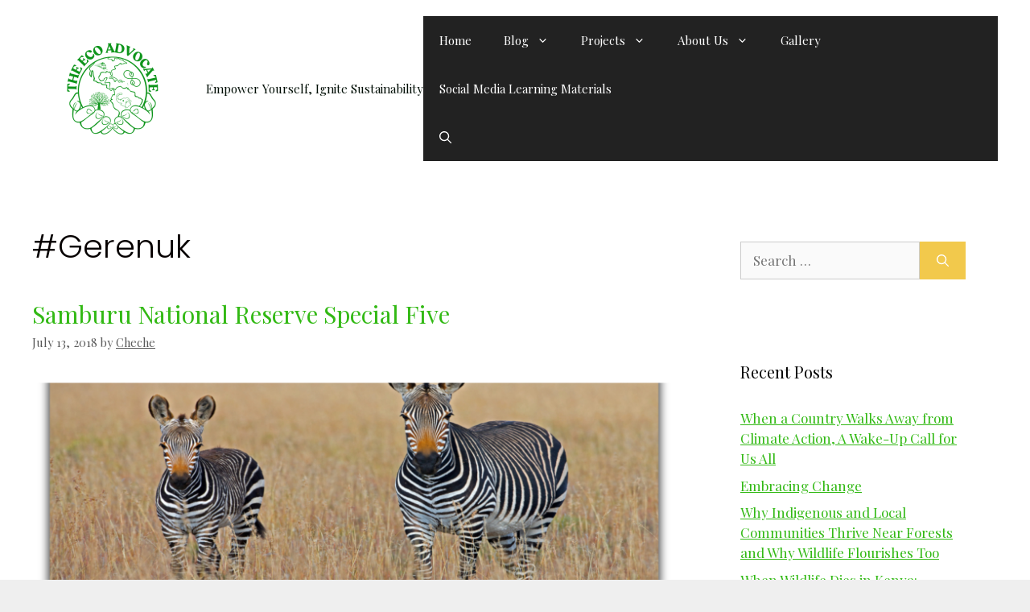

--- FILE ---
content_type: text/html; charset=UTF-8
request_url: https://chechewinnie.com/tag/gerenuk/
body_size: 19777
content:
<!DOCTYPE html>
<html lang="en-US">
<head>
	<meta charset="UTF-8">
	<meta name='robots' content='index, follow, max-image-preview:large, max-snippet:-1, max-video-preview:-1' />
<meta name="viewport" content="width=device-width, initial-scale=1">
	<!-- This site is optimized with the Yoast SEO plugin v26.8 - https://yoast.com/product/yoast-seo-wordpress/ -->
	<title>#Gerenuk Archives - The Eco Advocate</title>
	<link rel="canonical" href="https://chechewinnie.com/tag/gerenuk/" />
	<meta property="og:locale" content="en_US" />
	<meta property="og:type" content="article" />
	<meta property="og:title" content="#Gerenuk Archives - The Eco Advocate" />
	<meta property="og:url" content="https://chechewinnie.com/tag/gerenuk/" />
	<meta property="og:site_name" content="The Eco Advocate" />
	<meta name="twitter:card" content="summary_large_image" />
	<meta name="twitter:site" content="@WinnieCheche" />
	<script type="application/ld+json" class="yoast-schema-graph">{"@context":"https://schema.org","@graph":[{"@type":"CollectionPage","@id":"https://chechewinnie.com/tag/gerenuk/","url":"https://chechewinnie.com/tag/gerenuk/","name":"#Gerenuk Archives - The Eco Advocate","isPartOf":{"@id":"https://chechewinnie.com/#website"},"primaryImageOfPage":{"@id":"https://chechewinnie.com/tag/gerenuk/#primaryimage"},"image":{"@id":"https://chechewinnie.com/tag/gerenuk/#primaryimage"},"thumbnailUrl":"https://chechewinnie.com/wp-content/uploads/2018/07/Samburu-National-Reserve-Special-Five.jpg","breadcrumb":{"@id":"https://chechewinnie.com/tag/gerenuk/#breadcrumb"},"inLanguage":"en-US"},{"@type":"ImageObject","inLanguage":"en-US","@id":"https://chechewinnie.com/tag/gerenuk/#primaryimage","url":"https://chechewinnie.com/wp-content/uploads/2018/07/Samburu-National-Reserve-Special-Five.jpg","contentUrl":"https://chechewinnie.com/wp-content/uploads/2018/07/Samburu-National-Reserve-Special-Five.jpg","width":3264,"height":3264,"caption":"Samburu National Reserve Special Five"},{"@type":"BreadcrumbList","@id":"https://chechewinnie.com/tag/gerenuk/#breadcrumb","itemListElement":[{"@type":"ListItem","position":1,"name":"Home","item":"https://chechewinnie.com/"},{"@type":"ListItem","position":2,"name":"#Gerenuk"}]},{"@type":"WebSite","@id":"https://chechewinnie.com/#website","url":"https://chechewinnie.com/","name":"The Eco Advocate","description":"Empower Yourself, Ignite Sustainability","publisher":{"@id":"https://chechewinnie.com/#/schema/person/9fbe799d8209be08edede703adcea79a"},"potentialAction":[{"@type":"SearchAction","target":{"@type":"EntryPoint","urlTemplate":"https://chechewinnie.com/?s={search_term_string}"},"query-input":{"@type":"PropertyValueSpecification","valueRequired":true,"valueName":"search_term_string"}}],"inLanguage":"en-US"},{"@type":["Person","Organization"],"@id":"https://chechewinnie.com/#/schema/person/9fbe799d8209be08edede703adcea79a","name":"Cheche","image":{"@type":"ImageObject","inLanguage":"en-US","@id":"https://chechewinnie.com/#/schema/person/image/","url":"https://chechewinnie.com/wp-content/uploads/2019/09/It-Bothers-Me.jpg","contentUrl":"https://chechewinnie.com/wp-content/uploads/2019/09/It-Bothers-Me.jpg","width":627,"height":1074,"caption":"Cheche"},"logo":{"@id":"https://chechewinnie.com/#/schema/person/image/"},"description":"Greetings, I’m Winnie Cheche, and my passion lies at the intersection of environmental communication and climate activism. For the past 8 years, I’ve dedicated myself to driving positive change in the face of our planet’s greatest challenge – the climate crisis. With hands-on experience in grassroots work and campaigning, I’ve developed a skill set geared towards crafting and delivering communication campaigns that are aligned with the pressing need for climate justice in Kenya.","sameAs":["https://chechewinnie.com/","https://www.facebook.com/winnie.cheche.7","https://www.instagram.com/its_winnie_cheche/","https://www.linkedin.com/in/winnie-cheche-89050859/","https://www.pinterest.com/thisischechewinnie/","https://x.com/WinnieCheche"]}]}</script>
	<!-- / Yoast SEO plugin. -->


<link rel='dns-prefetch' href='//secure.gravatar.com' />
<link rel='dns-prefetch' href='//www.googletagmanager.com' />
<link rel='dns-prefetch' href='//stats.wp.com' />
<link rel='dns-prefetch' href='//widgets.wp.com' />
<link rel='dns-prefetch' href='//s0.wp.com' />
<link rel='dns-prefetch' href='//0.gravatar.com' />
<link rel='dns-prefetch' href='//1.gravatar.com' />
<link rel='dns-prefetch' href='//2.gravatar.com' />
<link rel='dns-prefetch' href='//jetpack.wordpress.com' />
<link rel='dns-prefetch' href='//public-api.wordpress.com' />
<link rel='dns-prefetch' href='//pagead2.googlesyndication.com' />
<link href='https://fonts.gstatic.com' crossorigin rel='preconnect' />
<link href='https://fonts.googleapis.com' crossorigin rel='preconnect' />
<link rel="alternate" type="application/rss+xml" title="The Eco Advocate &raquo; Feed" href="https://chechewinnie.com/feed/" />
<link rel="alternate" type="application/rss+xml" title="The Eco Advocate &raquo; Comments Feed" href="https://chechewinnie.com/comments/feed/" />
<link rel="alternate" type="application/rss+xml" title="The Eco Advocate &raquo; #Gerenuk Tag Feed" href="https://chechewinnie.com/tag/gerenuk/feed/" />
<style id='wp-img-auto-sizes-contain-inline-css'>
img:is([sizes=auto i],[sizes^="auto," i]){contain-intrinsic-size:3000px 1500px}
/*# sourceURL=wp-img-auto-sizes-contain-inline-css */
</style>

<link rel='stylesheet' id='generate-fonts-css' href='//fonts.googleapis.com/css?family=Playfair+Display:regular,italic,700,700italic,900,900italic|Poppins:300,regular,500,600,700' media='all' />
<style id='wp-emoji-styles-inline-css'>

	img.wp-smiley, img.emoji {
		display: inline !important;
		border: none !important;
		box-shadow: none !important;
		height: 1em !important;
		width: 1em !important;
		margin: 0 0.07em !important;
		vertical-align: -0.1em !important;
		background: none !important;
		padding: 0 !important;
	}
/*# sourceURL=wp-emoji-styles-inline-css */
</style>
<link rel='stylesheet' id='wp-block-library-css' href='https://chechewinnie.com/wp-includes/css/dist/block-library/style.min.css?ver=106fc0f2f1fc47ce3512aa50fe023393' media='all' />
<style id='classic-theme-styles-inline-css'>
/*! This file is auto-generated */
.wp-block-button__link{color:#fff;background-color:#32373c;border-radius:9999px;box-shadow:none;text-decoration:none;padding:calc(.667em + 2px) calc(1.333em + 2px);font-size:1.125em}.wp-block-file__button{background:#32373c;color:#fff;text-decoration:none}
/*# sourceURL=/wp-includes/css/classic-themes.min.css */
</style>
<link rel='stylesheet' id='mediaelement-css' href='https://chechewinnie.com/wp-includes/js/mediaelement/mediaelementplayer-legacy.min.css?ver=4.2.17' media='all' />
<link rel='stylesheet' id='wp-mediaelement-css' href='https://chechewinnie.com/wp-includes/js/mediaelement/wp-mediaelement.min.css?ver=106fc0f2f1fc47ce3512aa50fe023393' media='all' />
<style id='jetpack-sharing-buttons-style-inline-css'>
.jetpack-sharing-buttons__services-list{display:flex;flex-direction:row;flex-wrap:wrap;gap:0;list-style-type:none;margin:5px;padding:0}.jetpack-sharing-buttons__services-list.has-small-icon-size{font-size:12px}.jetpack-sharing-buttons__services-list.has-normal-icon-size{font-size:16px}.jetpack-sharing-buttons__services-list.has-large-icon-size{font-size:24px}.jetpack-sharing-buttons__services-list.has-huge-icon-size{font-size:36px}@media print{.jetpack-sharing-buttons__services-list{display:none!important}}.editor-styles-wrapper .wp-block-jetpack-sharing-buttons{gap:0;padding-inline-start:0}ul.jetpack-sharing-buttons__services-list.has-background{padding:1.25em 2.375em}
/*# sourceURL=https://chechewinnie.com/wp-content/plugins/jetpack/_inc/blocks/sharing-buttons/view.css */
</style>
<style id='global-styles-inline-css'>
:root{--wp--preset--aspect-ratio--square: 1;--wp--preset--aspect-ratio--4-3: 4/3;--wp--preset--aspect-ratio--3-4: 3/4;--wp--preset--aspect-ratio--3-2: 3/2;--wp--preset--aspect-ratio--2-3: 2/3;--wp--preset--aspect-ratio--16-9: 16/9;--wp--preset--aspect-ratio--9-16: 9/16;--wp--preset--color--black: #000000;--wp--preset--color--cyan-bluish-gray: #abb8c3;--wp--preset--color--white: #ffffff;--wp--preset--color--pale-pink: #f78da7;--wp--preset--color--vivid-red: #cf2e2e;--wp--preset--color--luminous-vivid-orange: #ff6900;--wp--preset--color--luminous-vivid-amber: #fcb900;--wp--preset--color--light-green-cyan: #7bdcb5;--wp--preset--color--vivid-green-cyan: #00d084;--wp--preset--color--pale-cyan-blue: #8ed1fc;--wp--preset--color--vivid-cyan-blue: #0693e3;--wp--preset--color--vivid-purple: #9b51e0;--wp--preset--color--contrast: var(--contrast);--wp--preset--color--contrast-2: var(--contrast-2);--wp--preset--color--contrast-3: var(--contrast-3);--wp--preset--color--base: var(--base);--wp--preset--color--base-2: var(--base-2);--wp--preset--color--base-3: var(--base-3);--wp--preset--color--global-color-8: var(--global-color-8);--wp--preset--gradient--vivid-cyan-blue-to-vivid-purple: linear-gradient(135deg,rgb(6,147,227) 0%,rgb(155,81,224) 100%);--wp--preset--gradient--light-green-cyan-to-vivid-green-cyan: linear-gradient(135deg,rgb(122,220,180) 0%,rgb(0,208,130) 100%);--wp--preset--gradient--luminous-vivid-amber-to-luminous-vivid-orange: linear-gradient(135deg,rgb(252,185,0) 0%,rgb(255,105,0) 100%);--wp--preset--gradient--luminous-vivid-orange-to-vivid-red: linear-gradient(135deg,rgb(255,105,0) 0%,rgb(207,46,46) 100%);--wp--preset--gradient--very-light-gray-to-cyan-bluish-gray: linear-gradient(135deg,rgb(238,238,238) 0%,rgb(169,184,195) 100%);--wp--preset--gradient--cool-to-warm-spectrum: linear-gradient(135deg,rgb(74,234,220) 0%,rgb(151,120,209) 20%,rgb(207,42,186) 40%,rgb(238,44,130) 60%,rgb(251,105,98) 80%,rgb(254,248,76) 100%);--wp--preset--gradient--blush-light-purple: linear-gradient(135deg,rgb(255,206,236) 0%,rgb(152,150,240) 100%);--wp--preset--gradient--blush-bordeaux: linear-gradient(135deg,rgb(254,205,165) 0%,rgb(254,45,45) 50%,rgb(107,0,62) 100%);--wp--preset--gradient--luminous-dusk: linear-gradient(135deg,rgb(255,203,112) 0%,rgb(199,81,192) 50%,rgb(65,88,208) 100%);--wp--preset--gradient--pale-ocean: linear-gradient(135deg,rgb(255,245,203) 0%,rgb(182,227,212) 50%,rgb(51,167,181) 100%);--wp--preset--gradient--electric-grass: linear-gradient(135deg,rgb(202,248,128) 0%,rgb(113,206,126) 100%);--wp--preset--gradient--midnight: linear-gradient(135deg,rgb(2,3,129) 0%,rgb(40,116,252) 100%);--wp--preset--font-size--small: 13px;--wp--preset--font-size--medium: 20px;--wp--preset--font-size--large: 36px;--wp--preset--font-size--x-large: 42px;--wp--preset--spacing--20: 0.44rem;--wp--preset--spacing--30: 0.67rem;--wp--preset--spacing--40: 1rem;--wp--preset--spacing--50: 1.5rem;--wp--preset--spacing--60: 2.25rem;--wp--preset--spacing--70: 3.38rem;--wp--preset--spacing--80: 5.06rem;--wp--preset--shadow--natural: 6px 6px 9px rgba(0, 0, 0, 0.2);--wp--preset--shadow--deep: 12px 12px 50px rgba(0, 0, 0, 0.4);--wp--preset--shadow--sharp: 6px 6px 0px rgba(0, 0, 0, 0.2);--wp--preset--shadow--outlined: 6px 6px 0px -3px rgb(255, 255, 255), 6px 6px rgb(0, 0, 0);--wp--preset--shadow--crisp: 6px 6px 0px rgb(0, 0, 0);}:where(.is-layout-flex){gap: 0.5em;}:where(.is-layout-grid){gap: 0.5em;}body .is-layout-flex{display: flex;}.is-layout-flex{flex-wrap: wrap;align-items: center;}.is-layout-flex > :is(*, div){margin: 0;}body .is-layout-grid{display: grid;}.is-layout-grid > :is(*, div){margin: 0;}:where(.wp-block-columns.is-layout-flex){gap: 2em;}:where(.wp-block-columns.is-layout-grid){gap: 2em;}:where(.wp-block-post-template.is-layout-flex){gap: 1.25em;}:where(.wp-block-post-template.is-layout-grid){gap: 1.25em;}.has-black-color{color: var(--wp--preset--color--black) !important;}.has-cyan-bluish-gray-color{color: var(--wp--preset--color--cyan-bluish-gray) !important;}.has-white-color{color: var(--wp--preset--color--white) !important;}.has-pale-pink-color{color: var(--wp--preset--color--pale-pink) !important;}.has-vivid-red-color{color: var(--wp--preset--color--vivid-red) !important;}.has-luminous-vivid-orange-color{color: var(--wp--preset--color--luminous-vivid-orange) !important;}.has-luminous-vivid-amber-color{color: var(--wp--preset--color--luminous-vivid-amber) !important;}.has-light-green-cyan-color{color: var(--wp--preset--color--light-green-cyan) !important;}.has-vivid-green-cyan-color{color: var(--wp--preset--color--vivid-green-cyan) !important;}.has-pale-cyan-blue-color{color: var(--wp--preset--color--pale-cyan-blue) !important;}.has-vivid-cyan-blue-color{color: var(--wp--preset--color--vivid-cyan-blue) !important;}.has-vivid-purple-color{color: var(--wp--preset--color--vivid-purple) !important;}.has-black-background-color{background-color: var(--wp--preset--color--black) !important;}.has-cyan-bluish-gray-background-color{background-color: var(--wp--preset--color--cyan-bluish-gray) !important;}.has-white-background-color{background-color: var(--wp--preset--color--white) !important;}.has-pale-pink-background-color{background-color: var(--wp--preset--color--pale-pink) !important;}.has-vivid-red-background-color{background-color: var(--wp--preset--color--vivid-red) !important;}.has-luminous-vivid-orange-background-color{background-color: var(--wp--preset--color--luminous-vivid-orange) !important;}.has-luminous-vivid-amber-background-color{background-color: var(--wp--preset--color--luminous-vivid-amber) !important;}.has-light-green-cyan-background-color{background-color: var(--wp--preset--color--light-green-cyan) !important;}.has-vivid-green-cyan-background-color{background-color: var(--wp--preset--color--vivid-green-cyan) !important;}.has-pale-cyan-blue-background-color{background-color: var(--wp--preset--color--pale-cyan-blue) !important;}.has-vivid-cyan-blue-background-color{background-color: var(--wp--preset--color--vivid-cyan-blue) !important;}.has-vivid-purple-background-color{background-color: var(--wp--preset--color--vivid-purple) !important;}.has-black-border-color{border-color: var(--wp--preset--color--black) !important;}.has-cyan-bluish-gray-border-color{border-color: var(--wp--preset--color--cyan-bluish-gray) !important;}.has-white-border-color{border-color: var(--wp--preset--color--white) !important;}.has-pale-pink-border-color{border-color: var(--wp--preset--color--pale-pink) !important;}.has-vivid-red-border-color{border-color: var(--wp--preset--color--vivid-red) !important;}.has-luminous-vivid-orange-border-color{border-color: var(--wp--preset--color--luminous-vivid-orange) !important;}.has-luminous-vivid-amber-border-color{border-color: var(--wp--preset--color--luminous-vivid-amber) !important;}.has-light-green-cyan-border-color{border-color: var(--wp--preset--color--light-green-cyan) !important;}.has-vivid-green-cyan-border-color{border-color: var(--wp--preset--color--vivid-green-cyan) !important;}.has-pale-cyan-blue-border-color{border-color: var(--wp--preset--color--pale-cyan-blue) !important;}.has-vivid-cyan-blue-border-color{border-color: var(--wp--preset--color--vivid-cyan-blue) !important;}.has-vivid-purple-border-color{border-color: var(--wp--preset--color--vivid-purple) !important;}.has-vivid-cyan-blue-to-vivid-purple-gradient-background{background: var(--wp--preset--gradient--vivid-cyan-blue-to-vivid-purple) !important;}.has-light-green-cyan-to-vivid-green-cyan-gradient-background{background: var(--wp--preset--gradient--light-green-cyan-to-vivid-green-cyan) !important;}.has-luminous-vivid-amber-to-luminous-vivid-orange-gradient-background{background: var(--wp--preset--gradient--luminous-vivid-amber-to-luminous-vivid-orange) !important;}.has-luminous-vivid-orange-to-vivid-red-gradient-background{background: var(--wp--preset--gradient--luminous-vivid-orange-to-vivid-red) !important;}.has-very-light-gray-to-cyan-bluish-gray-gradient-background{background: var(--wp--preset--gradient--very-light-gray-to-cyan-bluish-gray) !important;}.has-cool-to-warm-spectrum-gradient-background{background: var(--wp--preset--gradient--cool-to-warm-spectrum) !important;}.has-blush-light-purple-gradient-background{background: var(--wp--preset--gradient--blush-light-purple) !important;}.has-blush-bordeaux-gradient-background{background: var(--wp--preset--gradient--blush-bordeaux) !important;}.has-luminous-dusk-gradient-background{background: var(--wp--preset--gradient--luminous-dusk) !important;}.has-pale-ocean-gradient-background{background: var(--wp--preset--gradient--pale-ocean) !important;}.has-electric-grass-gradient-background{background: var(--wp--preset--gradient--electric-grass) !important;}.has-midnight-gradient-background{background: var(--wp--preset--gradient--midnight) !important;}.has-small-font-size{font-size: var(--wp--preset--font-size--small) !important;}.has-medium-font-size{font-size: var(--wp--preset--font-size--medium) !important;}.has-large-font-size{font-size: var(--wp--preset--font-size--large) !important;}.has-x-large-font-size{font-size: var(--wp--preset--font-size--x-large) !important;}
:where(.wp-block-post-template.is-layout-flex){gap: 1.25em;}:where(.wp-block-post-template.is-layout-grid){gap: 1.25em;}
:where(.wp-block-term-template.is-layout-flex){gap: 1.25em;}:where(.wp-block-term-template.is-layout-grid){gap: 1.25em;}
:where(.wp-block-columns.is-layout-flex){gap: 2em;}:where(.wp-block-columns.is-layout-grid){gap: 2em;}
:root :where(.wp-block-pullquote){font-size: 1.5em;line-height: 1.6;}
/*# sourceURL=global-styles-inline-css */
</style>
<link rel='stylesheet' id='contact-form-7-css' href='https://chechewinnie.com/wp-content/plugins/contact-form-7/includes/css/styles.css?ver=6.1.4' media='all' />
<link rel='stylesheet' id='SFSImainCss-css' href='https://chechewinnie.com/wp-content/plugins/ultimate-social-media-icons/css/sfsi-style.css?ver=2.9.6' media='all' />
<link rel='stylesheet' id='generate-style-css' href='https://chechewinnie.com/wp-content/themes/generatepress/assets/css/main.min.css?ver=3.6.1' media='all' />
<style id='generate-style-inline-css'>
body{background-color:#efefef;color:#060000;}a{color:#32b914;}a{text-decoration:underline;}.entry-title a, .site-branding a, a.button, .wp-block-button__link, .main-navigation a{text-decoration:none;}a:hover, a:focus, a:active{color:#000000;}.grid-container{max-width:1700px;}.wp-block-group__inner-container{max-width:1700px;margin-left:auto;margin-right:auto;}@media (max-width: 520px) and (min-width: 769px){.inside-header{display:flex;flex-direction:column;align-items:center;}.site-logo, .site-branding{margin-bottom:1.5em;}#site-navigation{margin:0 auto;}.header-widget{margin-top:1.5em;}}.generate-back-to-top{font-size:20px;border-radius:3px;position:fixed;bottom:30px;right:30px;line-height:40px;width:40px;text-align:center;z-index:10;transition:opacity 300ms ease-in-out;opacity:0.1;transform:translateY(1000px);}.generate-back-to-top__show{opacity:1;transform:translateY(0);}:root{--contrast:#000000;--contrast-2:#021d02;--contrast-3:#b2b2be;--base:#f0f0f0;--base-2:#f7f8f9;--base-3:#ffffff;--global-color-8:#1eb70d;}:root .has-contrast-color{color:var(--contrast);}:root .has-contrast-background-color{background-color:var(--contrast);}:root .has-contrast-2-color{color:var(--contrast-2);}:root .has-contrast-2-background-color{background-color:var(--contrast-2);}:root .has-contrast-3-color{color:var(--contrast-3);}:root .has-contrast-3-background-color{background-color:var(--contrast-3);}:root .has-base-color{color:var(--base);}:root .has-base-background-color{background-color:var(--base);}:root .has-base-2-color{color:var(--base-2);}:root .has-base-2-background-color{background-color:var(--base-2);}:root .has-base-3-color{color:var(--base-3);}:root .has-base-3-background-color{background-color:var(--base-3);}:root .has-global-color-8-color{color:var(--global-color-8);}:root .has-global-color-8-background-color{background-color:var(--global-color-8);}.gp-modal:not(.gp-modal--open):not(.gp-modal--transition){display:none;}.gp-modal--transition:not(.gp-modal--open){pointer-events:none;}.gp-modal-overlay:not(.gp-modal-overlay--open):not(.gp-modal--transition){display:none;}.gp-modal__overlay{display:none;position:fixed;top:0;left:0;right:0;bottom:0;background:rgba(0,0,0,0.2);display:flex;justify-content:center;align-items:center;z-index:10000;backdrop-filter:blur(3px);transition:opacity 500ms ease;opacity:0;}.gp-modal--open:not(.gp-modal--transition) .gp-modal__overlay{opacity:1;}.gp-modal__container{max-width:100%;max-height:100vh;transform:scale(0.9);transition:transform 500ms ease;padding:0 10px;}.gp-modal--open:not(.gp-modal--transition) .gp-modal__container{transform:scale(1);}.search-modal-fields{display:flex;}.gp-search-modal .gp-modal__overlay{align-items:flex-start;padding-top:25vh;background:var(--gp-search-modal-overlay-bg-color);}.search-modal-form{width:500px;max-width:100%;background-color:var(--gp-search-modal-bg-color);color:var(--gp-search-modal-text-color);}.search-modal-form .search-field, .search-modal-form .search-field:focus{width:100%;height:60px;background-color:transparent;border:0;appearance:none;color:currentColor;}.search-modal-fields button, .search-modal-fields button:active, .search-modal-fields button:focus, .search-modal-fields button:hover{background-color:transparent;border:0;color:currentColor;width:60px;}body, button, input, select, textarea{font-family:"Playfair Display", serif;}body{line-height:1.5;}.entry-content > [class*="wp-block-"]:not(:last-child):not(.wp-block-heading){margin-bottom:1.5em;}.main-navigation .main-nav ul ul li a{font-size:14px;}.sidebar .widget, .footer-widgets .widget{font-size:17px;}h1{font-family:"Poppins", sans-serif;font-weight:300;font-size:40px;line-height:2.3em;}h2{font-weight:300;font-size:30px;}h3{font-family:"Poppins", sans-serif;font-size:20px;}h4{font-size:inherit;}h5{font-size:inherit;}@media (max-width:768px){.main-title{font-size:30px;}h1{font-size:30px;}h2{font-size:25px;}}.top-bar{background-color:#636363;color:#ffffff;}.top-bar a{color:#ffffff;}.top-bar a:hover{color:#303030;}.site-header{background-color:#ffffff;color:#056829;}.site-header a{color:#0f39b7;}.main-title a,.main-title a:hover{color:#222222;}.site-description{color:#010f06;}.main-navigation,.main-navigation ul ul{background-color:#222222;}.main-navigation .main-nav ul li a, .main-navigation .menu-toggle, .main-navigation .menu-bar-items{color:#ffffff;}.main-navigation .main-nav ul li:not([class*="current-menu-"]):hover > a, .main-navigation .main-nav ul li:not([class*="current-menu-"]):focus > a, .main-navigation .main-nav ul li.sfHover:not([class*="current-menu-"]) > a, .main-navigation .menu-bar-item:hover > a, .main-navigation .menu-bar-item.sfHover > a{color:#ffffff;background-color:#3f3f3f;}button.menu-toggle:hover,button.menu-toggle:focus{color:#ffffff;}.main-navigation .main-nav ul li[class*="current-menu-"] > a{color:#ffffff;background-color:#3f3f3f;}.navigation-search input[type="search"],.navigation-search input[type="search"]:active, .navigation-search input[type="search"]:focus, .main-navigation .main-nav ul li.search-item.active > a, .main-navigation .menu-bar-items .search-item.active > a{color:#ffffff;background-color:#3f3f3f;}.main-navigation ul ul{background-color:#3f3f3f;}.main-navigation .main-nav ul ul li a{color:#ffffff;}.main-navigation .main-nav ul ul li:not([class*="current-menu-"]):hover > a,.main-navigation .main-nav ul ul li:not([class*="current-menu-"]):focus > a, .main-navigation .main-nav ul ul li.sfHover:not([class*="current-menu-"]) > a{color:#ffffff;background-color:#4f4f4f;}.main-navigation .main-nav ul ul li[class*="current-menu-"] > a{color:#ffffff;background-color:#4f4f4f;}.separate-containers .inside-article, .separate-containers .comments-area, .separate-containers .page-header, .one-container .container, .separate-containers .paging-navigation, .inside-page-header{background-color:#ffffff;}.entry-meta{color:#595959;}.entry-meta a{color:#595959;}.entry-meta a:hover{color:#1e73be;}.sidebar .widget{background-color:#ffffff;}.sidebar .widget .widget-title{color:#000000;}.footer-widgets{background-color:#ffffff;}.footer-widgets .widget-title{color:#000000;}.site-info{color:#ffffff;background-color:#222222;}.site-info a{color:#ffffff;}.site-info a:hover{color:#606060;}.footer-bar .widget_nav_menu .current-menu-item a{color:#606060;}input[type="text"],input[type="email"],input[type="url"],input[type="password"],input[type="search"],input[type="tel"],input[type="number"],textarea,select{color:#666666;background-color:#fafafa;border-color:#cccccc;}input[type="text"]:focus,input[type="email"]:focus,input[type="url"]:focus,input[type="password"]:focus,input[type="search"]:focus,input[type="tel"]:focus,input[type="number"]:focus,textarea:focus,select:focus{color:#666666;background-color:#ffffff;border-color:#bfbfbf;}button,html input[type="button"],input[type="reset"],input[type="submit"],a.button,a.wp-block-button__link:not(.has-background){color:#ffffff;background-color:#F2C94C;}button:hover,html input[type="button"]:hover,input[type="reset"]:hover,input[type="submit"]:hover,a.button:hover,button:focus,html input[type="button"]:focus,input[type="reset"]:focus,input[type="submit"]:focus,a.button:focus,a.wp-block-button__link:not(.has-background):active,a.wp-block-button__link:not(.has-background):focus,a.wp-block-button__link:not(.has-background):hover{color:#ffffff;background-color:#c2711f;}a.generate-back-to-top{background-color:rgba( 0,0,0,0.4 );color:#ffffff;}a.generate-back-to-top:hover,a.generate-back-to-top:focus{background-color:rgba( 0,0,0,0.6 );color:#ffffff;}:root{--gp-search-modal-bg-color:var(--base-3);--gp-search-modal-text-color:var(--contrast);--gp-search-modal-overlay-bg-color:rgba(0,0,0,0.2);}@media (max-width:768px){.main-navigation .menu-bar-item:hover > a, .main-navigation .menu-bar-item.sfHover > a{background:none;color:#ffffff;}}.inside-top-bar{padding:10px;}.nav-below-header .main-navigation .inside-navigation.grid-container, .nav-above-header .main-navigation .inside-navigation.grid-container{padding:0px 20px 0px 20px;}.site-main .wp-block-group__inner-container{padding:40px;}.separate-containers .paging-navigation{padding-top:20px;padding-bottom:20px;}.entry-content .alignwide, body:not(.no-sidebar) .entry-content .alignfull{margin-left:-40px;width:calc(100% + 80px);max-width:calc(100% + 80px);}.rtl .menu-item-has-children .dropdown-menu-toggle{padding-left:20px;}.rtl .main-navigation .main-nav ul li.menu-item-has-children > a{padding-right:20px;}.inside-site-info{padding:20px;}@media (max-width:768px){.separate-containers .inside-article, .separate-containers .comments-area, .separate-containers .page-header, .separate-containers .paging-navigation, .one-container .site-content, .inside-page-header{padding:30px;}.site-main .wp-block-group__inner-container{padding:30px;}.inside-site-info{padding-right:10px;padding-left:10px;}.entry-content .alignwide, body:not(.no-sidebar) .entry-content .alignfull{margin-left:-30px;width:calc(100% + 60px);max-width:calc(100% + 60px);}.one-container .site-main .paging-navigation{margin-bottom:20px;}}/* End cached CSS */.is-right-sidebar{width:30%;}.is-left-sidebar{width:30%;}.site-content .content-area{width:70%;}@media (max-width:768px){.main-navigation .menu-toggle,.sidebar-nav-mobile:not(#sticky-placeholder){display:block;}.main-navigation ul,.gen-sidebar-nav,.main-navigation:not(.slideout-navigation):not(.toggled) .main-nav > ul,.has-inline-mobile-toggle #site-navigation .inside-navigation > *:not(.navigation-search):not(.main-nav){display:none;}.nav-align-right .inside-navigation,.nav-align-center .inside-navigation{justify-content:space-between;}.has-inline-mobile-toggle .mobile-menu-control-wrapper{display:flex;flex-wrap:wrap;}.has-inline-mobile-toggle .inside-header{flex-direction:row;text-align:left;flex-wrap:wrap;}.has-inline-mobile-toggle .header-widget,.has-inline-mobile-toggle #site-navigation{flex-basis:100%;}.nav-float-left .has-inline-mobile-toggle #site-navigation{order:10;}}
.elementor-template-full-width .site-content{display:block;}
/*# sourceURL=generate-style-inline-css */
</style>
<link rel='stylesheet' id='jetpack_likes-css' href='https://chechewinnie.com/wp-content/plugins/jetpack/modules/likes/style.css?ver=15.4' media='all' />
<link rel='stylesheet' id='dashicons-css' href='https://chechewinnie.com/wp-includes/css/dashicons.min.css?ver=106fc0f2f1fc47ce3512aa50fe023393' media='all' />
<script src="https://chechewinnie.com/wp-includes/js/jquery/jquery.min.js?ver=3.7.1" id="jquery-core-js"></script>
<script src="https://chechewinnie.com/wp-includes/js/jquery/jquery-migrate.min.js?ver=3.4.1" id="jquery-migrate-js"></script>
<script id="jquery-js-after">
jQuery(document).ready(function() {
	jQuery(".d7ff6d23bfedb81303929bbfef888626").click(function() {
		jQuery.post(
			"https://chechewinnie.com/wp-admin/admin-ajax.php", {
				"action": "quick_adsense_onpost_ad_click",
				"quick_adsense_onpost_ad_index": jQuery(this).attr("data-index"),
				"quick_adsense_nonce": "4e697b09a5",
			}, function(response) { }
		);
	});
});

//# sourceURL=jquery-js-after
</script>

<!-- Google tag (gtag.js) snippet added by Site Kit -->
<!-- Google Analytics snippet added by Site Kit -->
<script src="https://www.googletagmanager.com/gtag/js?id=GT-TBNTD34" id="google_gtagjs-js" async></script>
<script id="google_gtagjs-js-after">
window.dataLayer = window.dataLayer || [];function gtag(){dataLayer.push(arguments);}
gtag("set","linker",{"domains":["chechewinnie.com"]});
gtag("js", new Date());
gtag("set", "developer_id.dZTNiMT", true);
gtag("config", "GT-TBNTD34");
//# sourceURL=google_gtagjs-js-after
</script>
<link rel="https://api.w.org/" href="https://chechewinnie.com/wp-json/" /><link rel="alternate" title="JSON" type="application/json" href="https://chechewinnie.com/wp-json/wp/v2/tags/118" /><link rel="EditURI" type="application/rsd+xml" title="RSD" href="https://chechewinnie.com/xmlrpc.php?rsd" />
<style id="essential-blocks-global-styles">
            :root {
                --eb-global-primary-color: #101828;
--eb-global-secondary-color: #475467;
--eb-global-tertiary-color: #98A2B3;
--eb-global-text-color: #475467;
--eb-global-heading-color: #1D2939;
--eb-global-link-color: #444CE7;
--eb-global-background-color: #F9FAFB;
--eb-global-button-text-color: #FFFFFF;
--eb-global-button-background-color: #101828;
--eb-gradient-primary-color: linear-gradient(90deg, hsla(259, 84%, 78%, 1) 0%, hsla(206, 67%, 75%, 1) 100%);
--eb-gradient-secondary-color: linear-gradient(90deg, hsla(18, 76%, 85%, 1) 0%, hsla(203, 69%, 84%, 1) 100%);
--eb-gradient-tertiary-color: linear-gradient(90deg, hsla(248, 21%, 15%, 1) 0%, hsla(250, 14%, 61%, 1) 100%);
--eb-gradient-background-color: linear-gradient(90deg, rgb(250, 250, 250) 0%, rgb(233, 233, 233) 49%, rgb(244, 243, 243) 100%);

                --eb-tablet-breakpoint: 1024px;
--eb-mobile-breakpoint: 767px;

            }
            
            
        </style><meta name="generator" content="Site Kit by Google 1.170.0" /><meta name="follow.[base64]" content="PSNKKbgxpwj3W9xaKJdk"/>	<style>img#wpstats{display:none}</style>
		
<!-- Google AdSense meta tags added by Site Kit -->
<meta name="google-adsense-platform-account" content="ca-host-pub-2644536267352236">
<meta name="google-adsense-platform-domain" content="sitekit.withgoogle.com">
<!-- End Google AdSense meta tags added by Site Kit -->
<meta name="generator" content="Elementor 3.34.2; features: additional_custom_breakpoints; settings: css_print_method-external, google_font-enabled, font_display-auto">
			<style>
				.e-con.e-parent:nth-of-type(n+4):not(.e-lazyloaded):not(.e-no-lazyload),
				.e-con.e-parent:nth-of-type(n+4):not(.e-lazyloaded):not(.e-no-lazyload) * {
					background-image: none !important;
				}
				@media screen and (max-height: 1024px) {
					.e-con.e-parent:nth-of-type(n+3):not(.e-lazyloaded):not(.e-no-lazyload),
					.e-con.e-parent:nth-of-type(n+3):not(.e-lazyloaded):not(.e-no-lazyload) * {
						background-image: none !important;
					}
				}
				@media screen and (max-height: 640px) {
					.e-con.e-parent:nth-of-type(n+2):not(.e-lazyloaded):not(.e-no-lazyload),
					.e-con.e-parent:nth-of-type(n+2):not(.e-lazyloaded):not(.e-no-lazyload) * {
						background-image: none !important;
					}
				}
			</style>
			
<!-- Google AdSense snippet added by Site Kit -->
<script async src="https://pagead2.googlesyndication.com/pagead/js/adsbygoogle.js?client=ca-pub-8860379383678916&amp;host=ca-host-pub-2644536267352236" crossorigin="anonymous"></script>

<!-- End Google AdSense snippet added by Site Kit -->
<link rel="icon" href="https://chechewinnie.com/wp-content/uploads/2018/02/cropped-Cheche-Winnie-Logo-1-5-32x32.png" sizes="32x32" />
<link rel="icon" href="https://chechewinnie.com/wp-content/uploads/2018/02/cropped-Cheche-Winnie-Logo-1-5.png" sizes="192x192" />
<link rel="apple-touch-icon" href="https://chechewinnie.com/wp-content/uploads/2018/02/cropped-Cheche-Winnie-Logo-1-5.png" />
<meta name="msapplication-TileImage" content="https://chechewinnie.com/wp-content/uploads/2018/02/cropped-Cheche-Winnie-Logo-1-5.png" />
</head>

<body data-rsssl=1 class="archive tag tag-gerenuk tag-118 wp-custom-logo wp-embed-responsive wp-theme-generatepress sfsi_actvite_theme_default right-sidebar nav-float-right one-container header-aligned-left dropdown-hover elementor-default elementor-kit-27540" itemtype="https://schema.org/Blog" itemscope>
	<a class="screen-reader-text skip-link" href="#content" title="Skip to content">Skip to content</a>		<header class="site-header has-inline-mobile-toggle" id="masthead" aria-label="Site"  itemtype="https://schema.org/WPHeader" itemscope>
			<div class="inside-header grid-container">
				<div class="site-branding-container"><div class="site-logo">
					<a href="https://chechewinnie.com/" rel="home">
						<img  class="header-image is-logo-image" alt="The Eco Advocate" src="https://chechewinnie.com/wp-content/uploads/2023/06/cropped-cropped-The-Eco-Advocate.png" width="199" height="126" />
					</a>
				</div><div class="site-branding">
						
						<p class="site-description" itemprop="description">Empower Yourself, Ignite Sustainability</p>
					</div></div>	<nav class="main-navigation mobile-menu-control-wrapper" id="mobile-menu-control-wrapper" aria-label="Mobile Toggle">
		<div class="menu-bar-items">	<span class="menu-bar-item">
		<a href="#" role="button" aria-label="Open search" aria-haspopup="dialog" aria-controls="gp-search" data-gpmodal-trigger="gp-search"><span class="gp-icon icon-search"><svg viewBox="0 0 512 512" aria-hidden="true" xmlns="http://www.w3.org/2000/svg" width="1em" height="1em"><path fill-rule="evenodd" clip-rule="evenodd" d="M208 48c-88.366 0-160 71.634-160 160s71.634 160 160 160 160-71.634 160-160S296.366 48 208 48zM0 208C0 93.125 93.125 0 208 0s208 93.125 208 208c0 48.741-16.765 93.566-44.843 129.024l133.826 134.018c9.366 9.379 9.355 24.575-.025 33.941-9.379 9.366-24.575 9.355-33.941-.025L337.238 370.987C301.747 399.167 256.839 416 208 416 93.125 416 0 322.875 0 208z" /></svg><svg viewBox="0 0 512 512" aria-hidden="true" xmlns="http://www.w3.org/2000/svg" width="1em" height="1em"><path d="M71.029 71.029c9.373-9.372 24.569-9.372 33.942 0L256 222.059l151.029-151.03c9.373-9.372 24.569-9.372 33.942 0 9.372 9.373 9.372 24.569 0 33.942L289.941 256l151.03 151.029c9.372 9.373 9.372 24.569 0 33.942-9.373 9.372-24.569 9.372-33.942 0L256 289.941l-151.029 151.03c-9.373 9.372-24.569 9.372-33.942 0-9.372-9.373-9.372-24.569 0-33.942L222.059 256 71.029 104.971c-9.372-9.373-9.372-24.569 0-33.942z" /></svg></span></a>
	</span>
	</div>		<button data-nav="site-navigation" class="menu-toggle" aria-controls="primary-menu" aria-expanded="false">
			<span class="gp-icon icon-menu-bars"><svg viewBox="0 0 512 512" aria-hidden="true" xmlns="http://www.w3.org/2000/svg" width="1em" height="1em"><path d="M0 96c0-13.255 10.745-24 24-24h464c13.255 0 24 10.745 24 24s-10.745 24-24 24H24c-13.255 0-24-10.745-24-24zm0 160c0-13.255 10.745-24 24-24h464c13.255 0 24 10.745 24 24s-10.745 24-24 24H24c-13.255 0-24-10.745-24-24zm0 160c0-13.255 10.745-24 24-24h464c13.255 0 24 10.745 24 24s-10.745 24-24 24H24c-13.255 0-24-10.745-24-24z" /></svg><svg viewBox="0 0 512 512" aria-hidden="true" xmlns="http://www.w3.org/2000/svg" width="1em" height="1em"><path d="M71.029 71.029c9.373-9.372 24.569-9.372 33.942 0L256 222.059l151.029-151.03c9.373-9.372 24.569-9.372 33.942 0 9.372 9.373 9.372 24.569 0 33.942L289.941 256l151.03 151.029c9.372 9.373 9.372 24.569 0 33.942-9.373 9.372-24.569 9.372-33.942 0L256 289.941l-151.029 151.03c-9.373 9.372-24.569 9.372-33.942 0-9.372-9.373-9.372-24.569 0-33.942L222.059 256 71.029 104.971c-9.372-9.373-9.372-24.569 0-33.942z" /></svg></span><span class="screen-reader-text">Menu</span>		</button>
	</nav>
			<nav class="main-navigation has-menu-bar-items sub-menu-right" id="site-navigation" aria-label="Primary"  itemtype="https://schema.org/SiteNavigationElement" itemscope>
			<div class="inside-navigation grid-container">
								<button class="menu-toggle" aria-controls="primary-menu" aria-expanded="false">
					<span class="gp-icon icon-menu-bars"><svg viewBox="0 0 512 512" aria-hidden="true" xmlns="http://www.w3.org/2000/svg" width="1em" height="1em"><path d="M0 96c0-13.255 10.745-24 24-24h464c13.255 0 24 10.745 24 24s-10.745 24-24 24H24c-13.255 0-24-10.745-24-24zm0 160c0-13.255 10.745-24 24-24h464c13.255 0 24 10.745 24 24s-10.745 24-24 24H24c-13.255 0-24-10.745-24-24zm0 160c0-13.255 10.745-24 24-24h464c13.255 0 24 10.745 24 24s-10.745 24-24 24H24c-13.255 0-24-10.745-24-24z" /></svg><svg viewBox="0 0 512 512" aria-hidden="true" xmlns="http://www.w3.org/2000/svg" width="1em" height="1em"><path d="M71.029 71.029c9.373-9.372 24.569-9.372 33.942 0L256 222.059l151.029-151.03c9.373-9.372 24.569-9.372 33.942 0 9.372 9.373 9.372 24.569 0 33.942L289.941 256l151.03 151.029c9.372 9.373 9.372 24.569 0 33.942-9.373 9.372-24.569 9.372-33.942 0L256 289.941l-151.029 151.03c-9.373 9.372-24.569 9.372-33.942 0-9.372-9.373-9.372-24.569 0-33.942L222.059 256 71.029 104.971c-9.372-9.373-9.372-24.569 0-33.942z" /></svg></span><span class="mobile-menu">Menu</span>				</button>
				<div id="primary-menu" class="main-nav"><ul id="menu-primary-menu" class=" menu sf-menu"><li id="menu-item-29822" class="menu-item menu-item-type-post_type menu-item-object-page menu-item-home menu-item-29822"><a href="https://chechewinnie.com/">Home</a></li>
<li id="menu-item-29823" class="menu-item menu-item-type-post_type menu-item-object-page current_page_parent menu-item-has-children menu-item-29823"><a href="https://chechewinnie.com/blog/">Blog<span role="presentation" class="dropdown-menu-toggle"><span class="gp-icon icon-arrow"><svg viewBox="0 0 330 512" aria-hidden="true" xmlns="http://www.w3.org/2000/svg" width="1em" height="1em"><path d="M305.913 197.085c0 2.266-1.133 4.815-2.833 6.514L171.087 335.593c-1.7 1.7-4.249 2.832-6.515 2.832s-4.815-1.133-6.515-2.832L26.064 203.599c-1.7-1.7-2.832-4.248-2.832-6.514s1.132-4.816 2.832-6.515l14.162-14.163c1.7-1.699 3.966-2.832 6.515-2.832 2.266 0 4.815 1.133 6.515 2.832l111.316 111.317 111.316-111.317c1.7-1.699 4.249-2.832 6.515-2.832s4.815 1.133 6.515 2.832l14.162 14.163c1.7 1.7 2.833 4.249 2.833 6.515z" /></svg></span></span></a>
<ul class="sub-menu">
	<li id="menu-item-30175" class="menu-item menu-item-type-taxonomy menu-item-object-category menu-item-30175"><a href="https://chechewinnie.com/category/sustainable-living/">Sustainable Living</a></li>
	<li id="menu-item-30172" class="menu-item menu-item-type-taxonomy menu-item-object-category menu-item-30172"><a href="https://chechewinnie.com/category/climate-change/">Climate Change</a></li>
	<li id="menu-item-30168" class="menu-item menu-item-type-taxonomy menu-item-object-category menu-item-30168"><a href="https://chechewinnie.com/category/conservation/">Conservation</a></li>
</ul>
</li>
<li id="menu-item-29832" class="menu-item menu-item-type-post_type menu-item-object-page menu-item-has-children menu-item-29832"><a href="https://chechewinnie.com/projects/">Projects<span role="presentation" class="dropdown-menu-toggle"><span class="gp-icon icon-arrow"><svg viewBox="0 0 330 512" aria-hidden="true" xmlns="http://www.w3.org/2000/svg" width="1em" height="1em"><path d="M305.913 197.085c0 2.266-1.133 4.815-2.833 6.514L171.087 335.593c-1.7 1.7-4.249 2.832-6.515 2.832s-4.815-1.133-6.515-2.832L26.064 203.599c-1.7-1.7-2.832-4.248-2.832-6.514s1.132-4.816 2.832-6.515l14.162-14.163c1.7-1.699 3.966-2.832 6.515-2.832 2.266 0 4.815 1.133 6.515 2.832l111.316 111.317 111.316-111.317c1.7-1.699 4.249-2.832 6.515-2.832s4.815 1.133 6.515 2.832l14.162 14.163c1.7 1.7 2.833 4.249 2.833 6.515z" /></svg></span></span></a>
<ul class="sub-menu">
	<li id="menu-item-29855" class="menu-item menu-item-type-post_type menu-item-object-page menu-item-29855"><a href="https://chechewinnie.com/kitchen-gardens-powered-by-drip-bucket-irrigation-for-orphan-centers-and-schools/">Kitchen Gardens for Kids</a></li>
</ul>
</li>
<li id="menu-item-29825" class="menu-item menu-item-type-post_type menu-item-object-page menu-item-has-children menu-item-29825"><a href="https://chechewinnie.com/about-us/">About Us<span role="presentation" class="dropdown-menu-toggle"><span class="gp-icon icon-arrow"><svg viewBox="0 0 330 512" aria-hidden="true" xmlns="http://www.w3.org/2000/svg" width="1em" height="1em"><path d="M305.913 197.085c0 2.266-1.133 4.815-2.833 6.514L171.087 335.593c-1.7 1.7-4.249 2.832-6.515 2.832s-4.815-1.133-6.515-2.832L26.064 203.599c-1.7-1.7-2.832-4.248-2.832-6.514s1.132-4.816 2.832-6.515l14.162-14.163c1.7-1.699 3.966-2.832 6.515-2.832 2.266 0 4.815 1.133 6.515 2.832l111.316 111.317 111.316-111.317c1.7-1.699 4.249-2.832 6.515-2.832s4.815 1.133 6.515 2.832l14.162 14.163c1.7 1.7 2.833 4.249 2.833 6.515z" /></svg></span></span></a>
<ul class="sub-menu">
	<li id="menu-item-30208" class="menu-item menu-item-type-post_type menu-item-object-page menu-item-30208"><a href="https://chechewinnie.com/winnie-cheche-mentions-and-participation/">Winnie Cheche Mentions and Participation</a></li>
	<li id="menu-item-29824" class="menu-item menu-item-type-post_type menu-item-object-page menu-item-privacy-policy menu-item-29824"><a rel="privacy-policy" href="https://chechewinnie.com/privacy-policy/">Privacy Policy</a></li>
</ul>
</li>
<li id="menu-item-30813" class="menu-item menu-item-type-post_type menu-item-object-page menu-item-30813"><a href="https://chechewinnie.com/gallery/">Gallery</a></li>
<li id="menu-item-30075" class="menu-item menu-item-type-post_type menu-item-object-page menu-item-30075"><a href="https://chechewinnie.com/social-media-learning-materials/">Social Media Learning Materials</a></li>
</ul></div><div class="menu-bar-items">	<span class="menu-bar-item">
		<a href="#" role="button" aria-label="Open search" aria-haspopup="dialog" aria-controls="gp-search" data-gpmodal-trigger="gp-search"><span class="gp-icon icon-search"><svg viewBox="0 0 512 512" aria-hidden="true" xmlns="http://www.w3.org/2000/svg" width="1em" height="1em"><path fill-rule="evenodd" clip-rule="evenodd" d="M208 48c-88.366 0-160 71.634-160 160s71.634 160 160 160 160-71.634 160-160S296.366 48 208 48zM0 208C0 93.125 93.125 0 208 0s208 93.125 208 208c0 48.741-16.765 93.566-44.843 129.024l133.826 134.018c9.366 9.379 9.355 24.575-.025 33.941-9.379 9.366-24.575 9.355-33.941-.025L337.238 370.987C301.747 399.167 256.839 416 208 416 93.125 416 0 322.875 0 208z" /></svg><svg viewBox="0 0 512 512" aria-hidden="true" xmlns="http://www.w3.org/2000/svg" width="1em" height="1em"><path d="M71.029 71.029c9.373-9.372 24.569-9.372 33.942 0L256 222.059l151.029-151.03c9.373-9.372 24.569-9.372 33.942 0 9.372 9.373 9.372 24.569 0 33.942L289.941 256l151.03 151.029c9.372 9.373 9.372 24.569 0 33.942-9.373 9.372-24.569 9.372-33.942 0L256 289.941l-151.029 151.03c-9.373 9.372-24.569 9.372-33.942 0-9.372-9.373-9.372-24.569 0-33.942L222.059 256 71.029 104.971c-9.372-9.373-9.372-24.569 0-33.942z" /></svg></span></a>
	</span>
	</div>			</div>
		</nav>
					</div>
		</header>
		
	<div class="site grid-container container hfeed" id="page">
				<div class="site-content" id="content">
			
	<div class="content-area" id="primary">
		<main class="site-main" id="main">
					<header class="page-header" aria-label="Page">
			
			<h1 class="page-title">
				#Gerenuk			</h1>

					</header>
		<article id="post-747" class="post-747 post type-post status-publish format-standard has-post-thumbnail hentry category-climate-change-activist category-conservation category-travel tag-gerenuk tag-grevyzebra tag-northsspecialfive tag-oryx tag-rareanimals tag-reticulatedgiraffe tag-samburunationalreserve tag-somaliostrich" itemtype="https://schema.org/CreativeWork" itemscope>
	<div class="inside-article">
					<header class="entry-header">
				<h2 class="entry-title" itemprop="headline"><a href="https://chechewinnie.com/samburu-national-reserve-special-five/" rel="bookmark">Samburu National Reserve Special Five</a></h2>		<div class="entry-meta">
			<span class="posted-on"><time class="updated" datetime="2021-06-22T08:20:16+03:00" itemprop="dateModified">June 22, 2021</time><time class="entry-date published" datetime="2018-07-13T17:29:41+03:00" itemprop="datePublished">July 13, 2018</time></span> <span class="byline">by <span class="author vcard" itemprop="author" itemtype="https://schema.org/Person" itemscope><a class="url fn n" href="https://chechewinnie.com/author/chechewi/" title="View all posts by Cheche" rel="author" itemprop="url"><span class="author-name" itemprop="name">Cheche</span></a></span></span> 		</div>
					</header>
			<div class="post-image">
						
						<a href="https://chechewinnie.com/samburu-national-reserve-special-five/">
							<img fetchpriority="high" width="3264" height="3264" src="https://chechewinnie.com/wp-content/uploads/2018/07/Samburu-National-Reserve-Special-Five.jpg" class="attachment-full size-full wp-post-image" alt="Samburu National Reserve Special Five" itemprop="image" decoding="async" srcset="https://chechewinnie.com/wp-content/uploads/2018/07/Samburu-National-Reserve-Special-Five.jpg 3264w, https://chechewinnie.com/wp-content/uploads/2018/07/Samburu-National-Reserve-Special-Five-300x300.jpg 300w, https://chechewinnie.com/wp-content/uploads/2018/07/Samburu-National-Reserve-Special-Five-100x100.jpg 100w, https://chechewinnie.com/wp-content/uploads/2018/07/Samburu-National-Reserve-Special-Five-600x600.jpg 600w, https://chechewinnie.com/wp-content/uploads/2018/07/Samburu-National-Reserve-Special-Five-150x150.jpg 150w, https://chechewinnie.com/wp-content/uploads/2018/07/Samburu-National-Reserve-Special-Five-768x768.jpg 768w, https://chechewinnie.com/wp-content/uploads/2018/07/Samburu-National-Reserve-Special-Five-1024x1024.jpg 1024w, https://chechewinnie.com/wp-content/uploads/2018/07/Samburu-National-Reserve-Special-Five-144x144.jpg 144w" sizes="(max-width: 3264px) 100vw, 3264px" />
						</a>
					</div>
			<div class="entry-summary" itemprop="text">
				<p>Samburu National Reserve special five are animals unique to this conservation area. They are way cooler than the big five. And a special gem for the North. Samburu National Reserve is located on the north side of Kenya. It&#8217;s in the Samburu county and managed by the county government. Elsa the lioness was raised in &#8230; <a title="Samburu National Reserve Special Five" class="read-more" href="https://chechewinnie.com/samburu-national-reserve-special-five/" aria-label="Read more about Samburu National Reserve Special Five">Read more</a></p>
			</div>

				<footer class="entry-meta" aria-label="Entry meta">
			<span class="cat-links"><span class="gp-icon icon-categories"><svg viewBox="0 0 512 512" aria-hidden="true" xmlns="http://www.w3.org/2000/svg" width="1em" height="1em"><path d="M0 112c0-26.51 21.49-48 48-48h110.014a48 48 0 0143.592 27.907l12.349 26.791A16 16 0 00228.486 128H464c26.51 0 48 21.49 48 48v224c0 26.51-21.49 48-48 48H48c-26.51 0-48-21.49-48-48V112z" /></svg></span><span class="screen-reader-text">Categories </span><a href="https://chechewinnie.com/category/climate-change-activist/" rel="category tag">Cheche Winnie</a>, <a href="https://chechewinnie.com/category/conservation/" rel="category tag">Conservation</a>, <a href="https://chechewinnie.com/category/travel/" rel="category tag">Travel</a></span> <span class="tags-links"><span class="gp-icon icon-tags"><svg viewBox="0 0 512 512" aria-hidden="true" xmlns="http://www.w3.org/2000/svg" width="1em" height="1em"><path d="M20 39.5c-8.836 0-16 7.163-16 16v176c0 4.243 1.686 8.313 4.687 11.314l224 224c6.248 6.248 16.378 6.248 22.626 0l176-176c6.244-6.244 6.25-16.364.013-22.615l-223.5-224A15.999 15.999 0 00196.5 39.5H20zm56 96c0-13.255 10.745-24 24-24s24 10.745 24 24-10.745 24-24 24-24-10.745-24-24z"/><path d="M259.515 43.015c4.686-4.687 12.284-4.687 16.97 0l228 228c4.686 4.686 4.686 12.284 0 16.97l-180 180c-4.686 4.687-12.284 4.687-16.97 0-4.686-4.686-4.686-12.284 0-16.97L479.029 279.5 259.515 59.985c-4.686-4.686-4.686-12.284 0-16.97z" /></svg></span><span class="screen-reader-text">Tags </span><a href="https://chechewinnie.com/tag/gerenuk/" rel="tag">#Gerenuk</a>, <a href="https://chechewinnie.com/tag/grevyzebra/" rel="tag">#GrevyZebra</a>, <a href="https://chechewinnie.com/tag/northsspecialfive/" rel="tag">#North'sSpecialFive</a>, <a href="https://chechewinnie.com/tag/oryx/" rel="tag">#Oryx</a>, <a href="https://chechewinnie.com/tag/rareanimals/" rel="tag">#RareAnimals</a>, <a href="https://chechewinnie.com/tag/reticulatedgiraffe/" rel="tag">#ReticulatedGiraffe</a>, <a href="https://chechewinnie.com/tag/samburunationalreserve/" rel="tag">#SamburuNationalReserve</a>, <a href="https://chechewinnie.com/tag/somaliostrich/" rel="tag">#SomaliOstrich</a></span> <span class="comments-link"><span class="gp-icon icon-comments"><svg viewBox="0 0 512 512" aria-hidden="true" xmlns="http://www.w3.org/2000/svg" width="1em" height="1em"><path d="M132.838 329.973a435.298 435.298 0 0016.769-9.004c13.363-7.574 26.587-16.142 37.419-25.507 7.544.597 15.27.925 23.098.925 54.905 0 105.634-15.311 143.285-41.28 23.728-16.365 43.115-37.692 54.155-62.645 54.739 22.205 91.498 63.272 91.498 110.286 0 42.186-29.558 79.498-75.09 102.828 23.46 49.216 75.09 101.709 75.09 101.709s-115.837-38.35-154.424-78.46c-9.956 1.12-20.297 1.758-30.793 1.758-88.727 0-162.927-43.071-181.007-100.61z"/><path d="M383.371 132.502c0 70.603-82.961 127.787-185.216 127.787-10.496 0-20.837-.639-30.793-1.757-38.587 40.093-154.424 78.429-154.424 78.429s51.63-52.472 75.09-101.67c-45.532-23.321-75.09-60.619-75.09-102.79C12.938 61.9 95.9 4.716 198.155 4.716 300.41 4.715 383.37 61.9 383.37 132.502z" /></svg></span><a href="https://chechewinnie.com/samburu-national-reserve-special-five/#comments">9 Comments</a></span> 		</footer>
			</div>
</article>
		</main>
	</div>

	<div class="widget-area sidebar is-right-sidebar" id="right-sidebar">
	<div class="inside-right-sidebar">
		<aside id="search-11" class="widget inner-padding widget_search"><form method="get" class="search-form" action="https://chechewinnie.com/">
	<label>
		<span class="screen-reader-text">Search for:</span>
		<input type="search" class="search-field" placeholder="Search &hellip;" value="" name="s" title="Search for:">
	</label>
	<button class="search-submit" aria-label="Search"><span class="gp-icon icon-search"><svg viewBox="0 0 512 512" aria-hidden="true" xmlns="http://www.w3.org/2000/svg" width="1em" height="1em"><path fill-rule="evenodd" clip-rule="evenodd" d="M208 48c-88.366 0-160 71.634-160 160s71.634 160 160 160 160-71.634 160-160S296.366 48 208 48zM0 208C0 93.125 93.125 0 208 0s208 93.125 208 208c0 48.741-16.765 93.566-44.843 129.024l133.826 134.018c9.366 9.379 9.355 24.575-.025 33.941-9.379 9.366-24.575 9.355-33.941-.025L337.238 370.987C301.747 399.167 256.839 416 208 416 93.125 416 0 322.875 0 208z" /></svg></span></button></form>
</aside>
		<aside id="recent-posts-13" class="widget inner-padding widget_recent_entries">
		<h2 class="widget-title">Recent Posts</h2>
		<ul>
											<li>
					<a href="https://chechewinnie.com/when-a-country-walks-away-from-climate-action-a-wake-up-call-for-us-all/">When a Country Walks Away from Climate Action, A Wake-Up Call for Us All</a>
									</li>
											<li>
					<a href="https://chechewinnie.com/embracing-change/">Embracing Change</a>
									</li>
											<li>
					<a href="https://chechewinnie.com/why-indigenous-and-local-communities-thrive-near-forests-and-why-wildlife-flourishes-too/">Why Indigenous and Local Communities Thrive Near Forests and Why Wildlife Flourishes Too</a>
									</li>
											<li>
					<a href="https://chechewinnie.com/when-wildlife-dies-in-kenya-celebrating-life-and-addressing-community-concerns/">When Wildlife Dies in Kenya: Celebrating Life and Addressing Community Concerns</a>
									</li>
											<li>
					<a href="https://chechewinnie.com/wellbeing-as-a-strategic-necessity-why-leadership-must-value-human-capacity/">Wellbeing as a Strategic Necessity: Why Leadership Must Value Human Capacity</a>
									</li>
					</ul>

		</aside><aside id="archives-7" class="widget inner-padding widget_archive"><h2 class="widget-title">Archives</h2>		<label class="screen-reader-text" for="archives-dropdown-7">Archives</label>
		<select id="archives-dropdown-7" name="archive-dropdown">
			
			<option value="">Select Month</option>
				<option value='https://chechewinnie.com/2026/01/'> January 2026 </option>
	<option value='https://chechewinnie.com/2025/12/'> December 2025 </option>
	<option value='https://chechewinnie.com/2025/11/'> November 2025 </option>
	<option value='https://chechewinnie.com/2025/10/'> October 2025 </option>
	<option value='https://chechewinnie.com/2025/09/'> September 2025 </option>
	<option value='https://chechewinnie.com/2025/08/'> August 2025 </option>
	<option value='https://chechewinnie.com/2025/07/'> July 2025 </option>
	<option value='https://chechewinnie.com/2025/06/'> June 2025 </option>
	<option value='https://chechewinnie.com/2025/05/'> May 2025 </option>
	<option value='https://chechewinnie.com/2025/04/'> April 2025 </option>
	<option value='https://chechewinnie.com/2025/03/'> March 2025 </option>
	<option value='https://chechewinnie.com/2025/02/'> February 2025 </option>
	<option value='https://chechewinnie.com/2025/01/'> January 2025 </option>
	<option value='https://chechewinnie.com/2024/12/'> December 2024 </option>
	<option value='https://chechewinnie.com/2024/11/'> November 2024 </option>
	<option value='https://chechewinnie.com/2024/10/'> October 2024 </option>
	<option value='https://chechewinnie.com/2024/09/'> September 2024 </option>
	<option value='https://chechewinnie.com/2024/07/'> July 2024 </option>
	<option value='https://chechewinnie.com/2024/06/'> June 2024 </option>
	<option value='https://chechewinnie.com/2024/05/'> May 2024 </option>
	<option value='https://chechewinnie.com/2024/03/'> March 2024 </option>
	<option value='https://chechewinnie.com/2024/01/'> January 2024 </option>
	<option value='https://chechewinnie.com/2023/12/'> December 2023 </option>
	<option value='https://chechewinnie.com/2023/11/'> November 2023 </option>
	<option value='https://chechewinnie.com/2023/10/'> October 2023 </option>
	<option value='https://chechewinnie.com/2023/09/'> September 2023 </option>
	<option value='https://chechewinnie.com/2023/08/'> August 2023 </option>
	<option value='https://chechewinnie.com/2023/06/'> June 2023 </option>
	<option value='https://chechewinnie.com/2023/05/'> May 2023 </option>
	<option value='https://chechewinnie.com/2023/04/'> April 2023 </option>
	<option value='https://chechewinnie.com/2023/03/'> March 2023 </option>
	<option value='https://chechewinnie.com/2023/02/'> February 2023 </option>
	<option value='https://chechewinnie.com/2023/01/'> January 2023 </option>
	<option value='https://chechewinnie.com/2022/12/'> December 2022 </option>
	<option value='https://chechewinnie.com/2022/11/'> November 2022 </option>
	<option value='https://chechewinnie.com/2022/10/'> October 2022 </option>
	<option value='https://chechewinnie.com/2022/09/'> September 2022 </option>
	<option value='https://chechewinnie.com/2022/07/'> July 2022 </option>
	<option value='https://chechewinnie.com/2022/06/'> June 2022 </option>
	<option value='https://chechewinnie.com/2022/05/'> May 2022 </option>
	<option value='https://chechewinnie.com/2022/04/'> April 2022 </option>
	<option value='https://chechewinnie.com/2022/03/'> March 2022 </option>
	<option value='https://chechewinnie.com/2022/02/'> February 2022 </option>
	<option value='https://chechewinnie.com/2022/01/'> January 2022 </option>
	<option value='https://chechewinnie.com/2021/12/'> December 2021 </option>
	<option value='https://chechewinnie.com/2021/11/'> November 2021 </option>
	<option value='https://chechewinnie.com/2021/10/'> October 2021 </option>
	<option value='https://chechewinnie.com/2021/09/'> September 2021 </option>
	<option value='https://chechewinnie.com/2021/08/'> August 2021 </option>
	<option value='https://chechewinnie.com/2021/07/'> July 2021 </option>
	<option value='https://chechewinnie.com/2021/06/'> June 2021 </option>
	<option value='https://chechewinnie.com/2021/05/'> May 2021 </option>
	<option value='https://chechewinnie.com/2021/04/'> April 2021 </option>
	<option value='https://chechewinnie.com/2021/03/'> March 2021 </option>
	<option value='https://chechewinnie.com/2021/02/'> February 2021 </option>
	<option value='https://chechewinnie.com/2021/01/'> January 2021 </option>
	<option value='https://chechewinnie.com/2020/12/'> December 2020 </option>
	<option value='https://chechewinnie.com/2020/11/'> November 2020 </option>
	<option value='https://chechewinnie.com/2020/10/'> October 2020 </option>
	<option value='https://chechewinnie.com/2020/09/'> September 2020 </option>
	<option value='https://chechewinnie.com/2020/08/'> August 2020 </option>
	<option value='https://chechewinnie.com/2020/07/'> July 2020 </option>
	<option value='https://chechewinnie.com/2020/06/'> June 2020 </option>
	<option value='https://chechewinnie.com/2020/05/'> May 2020 </option>
	<option value='https://chechewinnie.com/2020/04/'> April 2020 </option>
	<option value='https://chechewinnie.com/2020/03/'> March 2020 </option>
	<option value='https://chechewinnie.com/2020/02/'> February 2020 </option>
	<option value='https://chechewinnie.com/2020/01/'> January 2020 </option>
	<option value='https://chechewinnie.com/2019/12/'> December 2019 </option>
	<option value='https://chechewinnie.com/2019/11/'> November 2019 </option>
	<option value='https://chechewinnie.com/2019/10/'> October 2019 </option>
	<option value='https://chechewinnie.com/2019/09/'> September 2019 </option>
	<option value='https://chechewinnie.com/2019/08/'> August 2019 </option>
	<option value='https://chechewinnie.com/2019/07/'> July 2019 </option>
	<option value='https://chechewinnie.com/2019/06/'> June 2019 </option>
	<option value='https://chechewinnie.com/2019/05/'> May 2019 </option>
	<option value='https://chechewinnie.com/2019/04/'> April 2019 </option>
	<option value='https://chechewinnie.com/2019/03/'> March 2019 </option>
	<option value='https://chechewinnie.com/2019/02/'> February 2019 </option>
	<option value='https://chechewinnie.com/2019/01/'> January 2019 </option>
	<option value='https://chechewinnie.com/2018/12/'> December 2018 </option>
	<option value='https://chechewinnie.com/2018/11/'> November 2018 </option>
	<option value='https://chechewinnie.com/2018/10/'> October 2018 </option>
	<option value='https://chechewinnie.com/2018/09/'> September 2018 </option>
	<option value='https://chechewinnie.com/2018/08/'> August 2018 </option>
	<option value='https://chechewinnie.com/2018/07/'> July 2018 </option>
	<option value='https://chechewinnie.com/2018/06/'> June 2018 </option>
	<option value='https://chechewinnie.com/2018/05/'> May 2018 </option>
	<option value='https://chechewinnie.com/2018/04/'> April 2018 </option>
	<option value='https://chechewinnie.com/2018/03/'> March 2018 </option>
	<option value='https://chechewinnie.com/2018/02/'> February 2018 </option>

		</select>

			<script>
( ( dropdownId ) => {
	const dropdown = document.getElementById( dropdownId );
	function onSelectChange() {
		setTimeout( () => {
			if ( 'escape' === dropdown.dataset.lastkey ) {
				return;
			}
			if ( dropdown.value ) {
				document.location.href = dropdown.value;
			}
		}, 250 );
	}
	function onKeyUp( event ) {
		if ( 'Escape' === event.key ) {
			dropdown.dataset.lastkey = 'escape';
		} else {
			delete dropdown.dataset.lastkey;
		}
	}
	function onClick() {
		delete dropdown.dataset.lastkey;
	}
	dropdown.addEventListener( 'keyup', onKeyUp );
	dropdown.addEventListener( 'click', onClick );
	dropdown.addEventListener( 'change', onSelectChange );
})( "archives-dropdown-7" );

//# sourceURL=WP_Widget_Archives%3A%3Awidget
</script>
</aside><aside id="categories-5" class="widget inner-padding widget_categories"><h2 class="widget-title">Categories</h2><form action="https://chechewinnie.com" method="get"><label class="screen-reader-text" for="cat">Categories</label><select  name='cat' id='cat' class='postform'>
	<option value='-1'>Select Category</option>
	<option class="level-0" value="1429">Agriculture</option>
	<option class="level-0" value="6">Cheche Winnie</option>
	<option class="level-0" value="343">Climate Action</option>
	<option class="level-0" value="342">Climate Change</option>
	<option class="level-0" value="39">Conservation</option>
	<option class="level-0" value="740">Guest Post</option>
	<option class="level-0" value="1478">Opportunities</option>
	<option class="level-0" value="792">Projects</option>
	<option class="level-0" value="763">Sustainable Living</option>
	<option class="level-0" value="5">Travel</option>
</select>
</form><script>
( ( dropdownId ) => {
	const dropdown = document.getElementById( dropdownId );
	function onSelectChange() {
		setTimeout( () => {
			if ( 'escape' === dropdown.dataset.lastkey ) {
				return;
			}
			if ( dropdown.value && parseInt( dropdown.value ) > 0 && dropdown instanceof HTMLSelectElement ) {
				dropdown.parentElement.submit();
			}
		}, 250 );
	}
	function onKeyUp( event ) {
		if ( 'Escape' === event.key ) {
			dropdown.dataset.lastkey = 'escape';
		} else {
			delete dropdown.dataset.lastkey;
		}
	}
	function onClick() {
		delete dropdown.dataset.lastkey;
	}
	dropdown.addEventListener( 'keyup', onKeyUp );
	dropdown.addEventListener( 'click', onClick );
	dropdown.addEventListener( 'change', onSelectChange );
})( "cat" );

//# sourceURL=WP_Widget_Categories%3A%3Awidget
</script>
</aside><aside id="archives-6" class="widget inner-padding widget_archive"><h2 class="widget-title">Archives</h2>		<label class="screen-reader-text" for="archives-dropdown-6">Archives</label>
		<select id="archives-dropdown-6" name="archive-dropdown">
			
			<option value="">Select Month</option>
				<option value='https://chechewinnie.com/2026/01/'> January 2026 &nbsp;(6)</option>
	<option value='https://chechewinnie.com/2025/12/'> December 2025 &nbsp;(2)</option>
	<option value='https://chechewinnie.com/2025/11/'> November 2025 &nbsp;(5)</option>
	<option value='https://chechewinnie.com/2025/10/'> October 2025 &nbsp;(4)</option>
	<option value='https://chechewinnie.com/2025/09/'> September 2025 &nbsp;(5)</option>
	<option value='https://chechewinnie.com/2025/08/'> August 2025 &nbsp;(3)</option>
	<option value='https://chechewinnie.com/2025/07/'> July 2025 &nbsp;(5)</option>
	<option value='https://chechewinnie.com/2025/06/'> June 2025 &nbsp;(5)</option>
	<option value='https://chechewinnie.com/2025/05/'> May 2025 &nbsp;(8)</option>
	<option value='https://chechewinnie.com/2025/04/'> April 2025 &nbsp;(4)</option>
	<option value='https://chechewinnie.com/2025/03/'> March 2025 &nbsp;(15)</option>
	<option value='https://chechewinnie.com/2025/02/'> February 2025 &nbsp;(8)</option>
	<option value='https://chechewinnie.com/2025/01/'> January 2025 &nbsp;(1)</option>
	<option value='https://chechewinnie.com/2024/12/'> December 2024 &nbsp;(1)</option>
	<option value='https://chechewinnie.com/2024/11/'> November 2024 &nbsp;(5)</option>
	<option value='https://chechewinnie.com/2024/10/'> October 2024 &nbsp;(2)</option>
	<option value='https://chechewinnie.com/2024/09/'> September 2024 &nbsp;(4)</option>
	<option value='https://chechewinnie.com/2024/07/'> July 2024 &nbsp;(3)</option>
	<option value='https://chechewinnie.com/2024/06/'> June 2024 &nbsp;(2)</option>
	<option value='https://chechewinnie.com/2024/05/'> May 2024 &nbsp;(1)</option>
	<option value='https://chechewinnie.com/2024/03/'> March 2024 &nbsp;(2)</option>
	<option value='https://chechewinnie.com/2024/01/'> January 2024 &nbsp;(1)</option>
	<option value='https://chechewinnie.com/2023/12/'> December 2023 &nbsp;(16)</option>
	<option value='https://chechewinnie.com/2023/11/'> November 2023 &nbsp;(5)</option>
	<option value='https://chechewinnie.com/2023/10/'> October 2023 &nbsp;(2)</option>
	<option value='https://chechewinnie.com/2023/09/'> September 2023 &nbsp;(5)</option>
	<option value='https://chechewinnie.com/2023/08/'> August 2023 &nbsp;(10)</option>
	<option value='https://chechewinnie.com/2023/06/'> June 2023 &nbsp;(11)</option>
	<option value='https://chechewinnie.com/2023/05/'> May 2023 &nbsp;(9)</option>
	<option value='https://chechewinnie.com/2023/04/'> April 2023 &nbsp;(8)</option>
	<option value='https://chechewinnie.com/2023/03/'> March 2023 &nbsp;(7)</option>
	<option value='https://chechewinnie.com/2023/02/'> February 2023 &nbsp;(5)</option>
	<option value='https://chechewinnie.com/2023/01/'> January 2023 &nbsp;(5)</option>
	<option value='https://chechewinnie.com/2022/12/'> December 2022 &nbsp;(4)</option>
	<option value='https://chechewinnie.com/2022/11/'> November 2022 &nbsp;(3)</option>
	<option value='https://chechewinnie.com/2022/10/'> October 2022 &nbsp;(5)</option>
	<option value='https://chechewinnie.com/2022/09/'> September 2022 &nbsp;(2)</option>
	<option value='https://chechewinnie.com/2022/07/'> July 2022 &nbsp;(5)</option>
	<option value='https://chechewinnie.com/2022/06/'> June 2022 &nbsp;(2)</option>
	<option value='https://chechewinnie.com/2022/05/'> May 2022 &nbsp;(2)</option>
	<option value='https://chechewinnie.com/2022/04/'> April 2022 &nbsp;(4)</option>
	<option value='https://chechewinnie.com/2022/03/'> March 2022 &nbsp;(3)</option>
	<option value='https://chechewinnie.com/2022/02/'> February 2022 &nbsp;(9)</option>
	<option value='https://chechewinnie.com/2022/01/'> January 2022 &nbsp;(8)</option>
	<option value='https://chechewinnie.com/2021/12/'> December 2021 &nbsp;(4)</option>
	<option value='https://chechewinnie.com/2021/11/'> November 2021 &nbsp;(8)</option>
	<option value='https://chechewinnie.com/2021/10/'> October 2021 &nbsp;(9)</option>
	<option value='https://chechewinnie.com/2021/09/'> September 2021 &nbsp;(21)</option>
	<option value='https://chechewinnie.com/2021/08/'> August 2021 &nbsp;(11)</option>
	<option value='https://chechewinnie.com/2021/07/'> July 2021 &nbsp;(11)</option>
	<option value='https://chechewinnie.com/2021/06/'> June 2021 &nbsp;(8)</option>
	<option value='https://chechewinnie.com/2021/05/'> May 2021 &nbsp;(7)</option>
	<option value='https://chechewinnie.com/2021/04/'> April 2021 &nbsp;(6)</option>
	<option value='https://chechewinnie.com/2021/03/'> March 2021 &nbsp;(12)</option>
	<option value='https://chechewinnie.com/2021/02/'> February 2021 &nbsp;(4)</option>
	<option value='https://chechewinnie.com/2021/01/'> January 2021 &nbsp;(4)</option>
	<option value='https://chechewinnie.com/2020/12/'> December 2020 &nbsp;(5)</option>
	<option value='https://chechewinnie.com/2020/11/'> November 2020 &nbsp;(5)</option>
	<option value='https://chechewinnie.com/2020/10/'> October 2020 &nbsp;(5)</option>
	<option value='https://chechewinnie.com/2020/09/'> September 2020 &nbsp;(4)</option>
	<option value='https://chechewinnie.com/2020/08/'> August 2020 &nbsp;(10)</option>
	<option value='https://chechewinnie.com/2020/07/'> July 2020 &nbsp;(4)</option>
	<option value='https://chechewinnie.com/2020/06/'> June 2020 &nbsp;(13)</option>
	<option value='https://chechewinnie.com/2020/05/'> May 2020 &nbsp;(11)</option>
	<option value='https://chechewinnie.com/2020/04/'> April 2020 &nbsp;(2)</option>
	<option value='https://chechewinnie.com/2020/03/'> March 2020 &nbsp;(9)</option>
	<option value='https://chechewinnie.com/2020/02/'> February 2020 &nbsp;(8)</option>
	<option value='https://chechewinnie.com/2020/01/'> January 2020 &nbsp;(3)</option>
	<option value='https://chechewinnie.com/2019/12/'> December 2019 &nbsp;(11)</option>
	<option value='https://chechewinnie.com/2019/11/'> November 2019 &nbsp;(9)</option>
	<option value='https://chechewinnie.com/2019/10/'> October 2019 &nbsp;(15)</option>
	<option value='https://chechewinnie.com/2019/09/'> September 2019 &nbsp;(23)</option>
	<option value='https://chechewinnie.com/2019/08/'> August 2019 &nbsp;(26)</option>
	<option value='https://chechewinnie.com/2019/07/'> July 2019 &nbsp;(31)</option>
	<option value='https://chechewinnie.com/2019/06/'> June 2019 &nbsp;(34)</option>
	<option value='https://chechewinnie.com/2019/05/'> May 2019 &nbsp;(31)</option>
	<option value='https://chechewinnie.com/2019/04/'> April 2019 &nbsp;(30)</option>
	<option value='https://chechewinnie.com/2019/03/'> March 2019 &nbsp;(30)</option>
	<option value='https://chechewinnie.com/2019/02/'> February 2019 &nbsp;(28)</option>
	<option value='https://chechewinnie.com/2019/01/'> January 2019 &nbsp;(14)</option>
	<option value='https://chechewinnie.com/2018/12/'> December 2018 &nbsp;(13)</option>
	<option value='https://chechewinnie.com/2018/11/'> November 2018 &nbsp;(12)</option>
	<option value='https://chechewinnie.com/2018/10/'> October 2018 &nbsp;(9)</option>
	<option value='https://chechewinnie.com/2018/09/'> September 2018 &nbsp;(6)</option>
	<option value='https://chechewinnie.com/2018/08/'> August 2018 &nbsp;(5)</option>
	<option value='https://chechewinnie.com/2018/07/'> July 2018 &nbsp;(6)</option>
	<option value='https://chechewinnie.com/2018/06/'> June 2018 &nbsp;(10)</option>
	<option value='https://chechewinnie.com/2018/05/'> May 2018 &nbsp;(15)</option>
	<option value='https://chechewinnie.com/2018/04/'> April 2018 &nbsp;(10)</option>
	<option value='https://chechewinnie.com/2018/03/'> March 2018 &nbsp;(6)</option>
	<option value='https://chechewinnie.com/2018/02/'> February 2018 &nbsp;(11)</option>

		</select>

			<script>
( ( dropdownId ) => {
	const dropdown = document.getElementById( dropdownId );
	function onSelectChange() {
		setTimeout( () => {
			if ( 'escape' === dropdown.dataset.lastkey ) {
				return;
			}
			if ( dropdown.value ) {
				document.location.href = dropdown.value;
			}
		}, 250 );
	}
	function onKeyUp( event ) {
		if ( 'Escape' === event.key ) {
			dropdown.dataset.lastkey = 'escape';
		} else {
			delete dropdown.dataset.lastkey;
		}
	}
	function onClick() {
		delete dropdown.dataset.lastkey;
	}
	dropdown.addEventListener( 'keyup', onKeyUp );
	dropdown.addEventListener( 'click', onClick );
	dropdown.addEventListener( 'change', onSelectChange );
})( "archives-dropdown-6" );

//# sourceURL=WP_Widget_Archives%3A%3Awidget
</script>
</aside><aside id="block-4" class="widget inner-padding widget_block">
<figure class="wp-block-embed is-type-rich is-provider-twitter wp-block-embed-twitter"><div class="wp-block-embed__wrapper">
<div class="embed-twitter"><a class="twitter-timeline" data-width="1200" data-height="1000" data-dnt="true" href="https://twitter.com/WinnieCheche?ref_src=twsrc%5Etfw">Tweets by WinnieCheche</a><script async src="https://platform.twitter.com/widgets.js" charset="utf-8"></script></div>
</div></figure>
</aside>	</div>
</div>

	</div>
</div>


<div class="site-footer">
			<footer class="site-info" aria-label="Site"  itemtype="https://schema.org/WPFooter" itemscope>
			<div class="inside-site-info grid-container">
								<div class="copyright-bar">
					<span class="copyright">&copy; 2026 The Eco Advocate</span> &bull; Built with <a href="https://generatepress.com" itemprop="url">GeneratePress</a>				</div>
			</div>
		</footer>
		</div>

<a title="Scroll back to top" aria-label="Scroll back to top" rel="nofollow" href="#" class="generate-back-to-top" data-scroll-speed="400" data-start-scroll="300" role="button">
					<span class="gp-icon icon-arrow-up"><svg viewBox="0 0 330 512" aria-hidden="true" xmlns="http://www.w3.org/2000/svg" width="1em" height="1em" fill-rule="evenodd" clip-rule="evenodd" stroke-linejoin="round" stroke-miterlimit="1.414"><path d="M305.863 314.916c0 2.266-1.133 4.815-2.832 6.514l-14.157 14.163c-1.699 1.7-3.964 2.832-6.513 2.832-2.265 0-4.813-1.133-6.512-2.832L164.572 224.276 53.295 335.593c-1.699 1.7-4.247 2.832-6.512 2.832-2.265 0-4.814-1.133-6.513-2.832L26.113 321.43c-1.699-1.7-2.831-4.248-2.831-6.514s1.132-4.816 2.831-6.515L158.06 176.408c1.699-1.7 4.247-2.833 6.512-2.833 2.265 0 4.814 1.133 6.513 2.833L303.03 308.4c1.7 1.7 2.832 4.249 2.832 6.515z" fill-rule="nonzero" /></svg></span>
				</a><script type="speculationrules">
{"prefetch":[{"source":"document","where":{"and":[{"href_matches":"/*"},{"not":{"href_matches":["/wp-*.php","/wp-admin/*","/wp-content/uploads/*","/wp-content/*","/wp-content/plugins/*","/wp-content/themes/generatepress/*","/*\\?(.+)"]}},{"not":{"selector_matches":"a[rel~=\"nofollow\"]"}},{"not":{"selector_matches":".no-prefetch, .no-prefetch a"}}]},"eagerness":"conservative"}]}
</script>
<script async src="https://pagead2.googlesyndication.com/pagead/js/adsbygoogle.js"></script>
<!-- Me 2019 -->
<ins class="adsbygoogle" data-ad-client="ca-pub-8860379383678916" data-ad-slot="4420345170"></ins>
<script>
     (adsbygoogle = window.adsbygoogle || []).push({});
</script>                <!--facebook like and share js -->
                <div id="fb-root"></div>
                <script>
                    (function(d, s, id) {
                        var js, fjs = d.getElementsByTagName(s)[0];
                        if (d.getElementById(id)) return;
                        js = d.createElement(s);
                        js.id = id;
                        js.src = "https://connect.facebook.net/en_US/sdk.js#xfbml=1&version=v3.2";
                        fjs.parentNode.insertBefore(js, fjs);
                    }(document, 'script', 'facebook-jssdk'));
                </script>
                <script>
window.addEventListener('sfsi_functions_loaded', function() {
    if (typeof sfsi_responsive_toggle == 'function') {
        sfsi_responsive_toggle(0);
        // console.log('sfsi_responsive_toggle');

    }
})
</script>
    <script>
        window.addEventListener('sfsi_functions_loaded', function () {
            if (typeof sfsi_plugin_version == 'function') {
                sfsi_plugin_version(2.77);
            }
        });

        function sfsi_processfurther(ref) {
            var feed_id = '[base64]';
            var feedtype = 8;
            var email = jQuery(ref).find('input[name="email"]').val();
            var filter = /^(([^<>()[\]\\.,;:\s@\"]+(\.[^<>()[\]\\.,;:\s@\"]+)*)|(\".+\"))@((\[[0-9]{1,3}\.[0-9]{1,3}\.[0-9]{1,3}\.[0-9]{1,3}\])|(([a-zA-Z\-0-9]+\.)+[a-zA-Z]{2,}))$/;
            if ((email != "Enter your email") && (filter.test(email))) {
                if (feedtype == "8") {
                    var url = "https://api.follow.it/subscription-form/" + feed_id + "/" + feedtype;
                    window.open(url, "popupwindow", "scrollbars=yes,width=1080,height=760");
                    return true;
                }
            } else {
                alert("Please enter email address");
                jQuery(ref).find('input[name="email"]').focus();
                return false;
            }
        }
    </script>
    <style type="text/css" aria-selected="true">
        .sfsi_subscribe_Popinner {
             width: 100% !important;

            height: auto !important;

         padding: 18px 0px !important;

            background-color: #ffffff !important;
        }

        .sfsi_subscribe_Popinner form {
            margin: 0 20px !important;
        }

        .sfsi_subscribe_Popinner h5 {
            font-family: Helvetica,Arial,sans-serif !important;

             font-weight: bold !important;   color:#000000 !important; font-size: 16px !important;   text-align:center !important; margin: 0 0 10px !important;
            padding: 0 !important;
        }

        .sfsi_subscription_form_field {
            margin: 5px 0 !important;
            width: 100% !important;
            display: inline-flex;
            display: -webkit-inline-flex;
        }

        .sfsi_subscription_form_field input {
            width: 100% !important;
            padding: 10px 0px !important;
        }

        .sfsi_subscribe_Popinner input[type=email] {
         font-family: Helvetica,Arial,sans-serif !important;   font-style:normal !important;  color: #000000 !important;   font-size:14px !important; text-align: center !important;        }

        .sfsi_subscribe_Popinner input[type=email]::-webkit-input-placeholder {

         font-family: Helvetica,Arial,sans-serif !important;   font-style:normal !important;  color:#000000 !important; font-size: 14px !important;   text-align:center !important;        }

        .sfsi_subscribe_Popinner input[type=email]:-moz-placeholder {
            /* Firefox 18- */
         font-family: Helvetica,Arial,sans-serif !important;   font-style:normal !important;   color:#000000 !important; font-size: 14px !important;   text-align:center !important;
        }

        .sfsi_subscribe_Popinner input[type=email]::-moz-placeholder {
            /* Firefox 19+ */
         font-family: Helvetica,Arial,sans-serif !important;   font-style: normal !important;
              color:#000000 !important; font-size: 14px !important;   text-align:center !important;        }

        .sfsi_subscribe_Popinner input[type=email]:-ms-input-placeholder {

            font-family: Helvetica,Arial,sans-serif !important;  font-style:normal !important;  color: #000000 !important;  font-size:14px !important;
         text-align: center !important;        }

        .sfsi_subscribe_Popinner input[type=submit] {

         font-family: Helvetica,Arial,sans-serif !important;   font-weight: bold !important;   color:#000000 !important; font-size: 16px !important;   text-align:center !important; background-color: #dedede !important;        }

                .sfsi_shortcode_container {
            float: left;
        }

        .sfsi_shortcode_container .norm_row .sfsi_wDiv {
            position: relative !important;
        }

        .sfsi_shortcode_container .sfsi_holders {
            display: none;
        }

            </style>

    <script id="generate-a11y">
!function(){"use strict";if("querySelector"in document&&"addEventListener"in window){var e=document.body;e.addEventListener("pointerdown",(function(){e.classList.add("using-mouse")}),{passive:!0}),e.addEventListener("keydown",(function(){e.classList.remove("using-mouse")}),{passive:!0})}}();
</script>
	<div class="gp-modal gp-search-modal" id="gp-search" role="dialog" aria-modal="true" aria-label="Search">
		<div class="gp-modal__overlay" tabindex="-1" data-gpmodal-close>
			<div class="gp-modal__container">
					<form role="search" method="get" class="search-modal-form" action="https://chechewinnie.com/">
		<label for="search-modal-input" class="screen-reader-text">Search for:</label>
		<div class="search-modal-fields">
			<input id="search-modal-input" type="search" class="search-field" placeholder="Search &hellip;" value="" name="s" />
			<button aria-label="Search"><span class="gp-icon icon-search"><svg viewBox="0 0 512 512" aria-hidden="true" xmlns="http://www.w3.org/2000/svg" width="1em" height="1em"><path fill-rule="evenodd" clip-rule="evenodd" d="M208 48c-88.366 0-160 71.634-160 160s71.634 160 160 160 160-71.634 160-160S296.366 48 208 48zM0 208C0 93.125 93.125 0 208 0s208 93.125 208 208c0 48.741-16.765 93.566-44.843 129.024l133.826 134.018c9.366 9.379 9.355 24.575-.025 33.941-9.379 9.366-24.575 9.355-33.941-.025L337.238 370.987C301.747 399.167 256.839 416 208 416 93.125 416 0 322.875 0 208z" /></svg></span></button>
		</div>
			</form>
				</div>
		</div>
	</div>
				<script>
				const lazyloadRunObserver = () => {
					const lazyloadBackgrounds = document.querySelectorAll( `.e-con.e-parent:not(.e-lazyloaded)` );
					const lazyloadBackgroundObserver = new IntersectionObserver( ( entries ) => {
						entries.forEach( ( entry ) => {
							if ( entry.isIntersecting ) {
								let lazyloadBackground = entry.target;
								if( lazyloadBackground ) {
									lazyloadBackground.classList.add( 'e-lazyloaded' );
								}
								lazyloadBackgroundObserver.unobserve( entry.target );
							}
						});
					}, { rootMargin: '200px 0px 200px 0px' } );
					lazyloadBackgrounds.forEach( ( lazyloadBackground ) => {
						lazyloadBackgroundObserver.observe( lazyloadBackground );
					} );
				};
				const events = [
					'DOMContentLoaded',
					'elementor/lazyload/observe',
				];
				events.forEach( ( event ) => {
					document.addEventListener( event, lazyloadRunObserver );
				} );
			</script>
			<script id="essential-blocks-blocks-localize-js-extra">
var eb_conditional_localize = [];
var EssentialBlocksLocalize = {"eb_plugins_url":"https://chechewinnie.com/wp-content/plugins/essential-blocks/","image_url":"https://chechewinnie.com/wp-content/plugins/essential-blocks/assets/images","eb_wp_version":"6.9","eb_version":"6.0.0","eb_admin_url":"https://chechewinnie.com/wp-admin/","rest_rootURL":"https://chechewinnie.com/wp-json/","ajax_url":"https://chechewinnie.com/wp-admin/admin-ajax.php","nft_nonce":"c950bb81f5","post_grid_pagination_nonce":"a61c239602","placeholder_image":"https://chechewinnie.com/wp-content/plugins/essential-blocks/assets/images/placeholder.png","is_pro_active":"false","upgrade_pro_url":"https://essential-blocks.com/upgrade","responsiveBreakpoints":{"tablet":1024,"mobile":767},"wp_timezone":"Africa/Nairobi","gmt_offset":"3"};
//# sourceURL=essential-blocks-blocks-localize-js-extra
</script>
<script src="https://chechewinnie.com/wp-content/plugins/essential-blocks/assets/js/eb-blocks-localize.js?ver=31d6cfe0d16ae931b73c" id="essential-blocks-blocks-localize-js"></script>
<script src="https://chechewinnie.com/wp-includes/js/dist/hooks.min.js?ver=dd5603f07f9220ed27f1" id="wp-hooks-js"></script>
<script src="https://chechewinnie.com/wp-includes/js/dist/i18n.min.js?ver=c26c3dc7bed366793375" id="wp-i18n-js"></script>
<script id="wp-i18n-js-after">
wp.i18n.setLocaleData( { 'text direction\u0004ltr': [ 'ltr' ] } );
//# sourceURL=wp-i18n-js-after
</script>
<script src="https://chechewinnie.com/wp-content/plugins/contact-form-7/includes/swv/js/index.js?ver=6.1.4" id="swv-js"></script>
<script id="contact-form-7-js-before">
var wpcf7 = {
    "api": {
        "root": "https:\/\/chechewinnie.com\/wp-json\/",
        "namespace": "contact-form-7\/v1"
    },
    "cached": 1
};
//# sourceURL=contact-form-7-js-before
</script>
<script src="https://chechewinnie.com/wp-content/plugins/contact-form-7/includes/js/index.js?ver=6.1.4" id="contact-form-7-js"></script>
<script src="https://chechewinnie.com/wp-includes/js/jquery/ui/core.min.js?ver=1.13.3" id="jquery-ui-core-js"></script>
<script src="https://chechewinnie.com/wp-content/plugins/ultimate-social-media-icons/js/shuffle/modernizr.custom.min.js?ver=106fc0f2f1fc47ce3512aa50fe023393" id="SFSIjqueryModernizr-js"></script>
<script src="https://chechewinnie.com/wp-content/plugins/ultimate-social-media-icons/js/shuffle/jquery.shuffle.min.js?ver=106fc0f2f1fc47ce3512aa50fe023393" id="SFSIjqueryShuffle-js"></script>
<script src="https://chechewinnie.com/wp-content/plugins/ultimate-social-media-icons/js/shuffle/random-shuffle-min.js?ver=106fc0f2f1fc47ce3512aa50fe023393" id="SFSIjqueryrandom-shuffle-js"></script>
<script id="SFSICustomJs-js-extra">
var sfsi_icon_ajax_object = {"nonce":"8ab958eede","ajax_url":"https://chechewinnie.com/wp-admin/admin-ajax.php","plugin_url":"https://chechewinnie.com/wp-content/plugins/ultimate-social-media-icons/"};
//# sourceURL=SFSICustomJs-js-extra
</script>
<script src="https://chechewinnie.com/wp-content/plugins/ultimate-social-media-icons/js/custom.js?ver=2.9.6" id="SFSICustomJs-js"></script>
<script id="generate-menu-js-before">
var generatepressMenu = {"toggleOpenedSubMenus":true,"openSubMenuLabel":"Open Sub-Menu","closeSubMenuLabel":"Close Sub-Menu"};
//# sourceURL=generate-menu-js-before
</script>
<script src="https://chechewinnie.com/wp-content/themes/generatepress/assets/js/menu.min.js?ver=3.6.1" id="generate-menu-js"></script>
<script src="https://chechewinnie.com/wp-content/themes/generatepress/assets/dist/modal.js?ver=3.6.1" id="generate-modal-js"></script>
<script id="generate-back-to-top-js-before">
var generatepressBackToTop = {"smooth":true};
//# sourceURL=generate-back-to-top-js-before
</script>
<script src="https://chechewinnie.com/wp-content/themes/generatepress/assets/js/back-to-top.min.js?ver=3.6.1" id="generate-back-to-top-js"></script>
<script id="jetpack-stats-js-before">
_stq = window._stq || [];
_stq.push([ "view", {"v":"ext","blog":"143858930","post":"0","tz":"3","srv":"chechewinnie.com","arch_tag":"gerenuk","arch_results":"1","j":"1:15.4"} ]);
_stq.push([ "clickTrackerInit", "143858930", "0" ]);
//# sourceURL=jetpack-stats-js-before
</script>
<script src="https://stats.wp.com/e-202604.js" id="jetpack-stats-js" defer data-wp-strategy="defer"></script>
<script id="wp-emoji-settings" type="application/json">
{"baseUrl":"https://s.w.org/images/core/emoji/17.0.2/72x72/","ext":".png","svgUrl":"https://s.w.org/images/core/emoji/17.0.2/svg/","svgExt":".svg","source":{"concatemoji":"https://chechewinnie.com/wp-includes/js/wp-emoji-release.min.js?ver=106fc0f2f1fc47ce3512aa50fe023393"}}
</script>
<script type="module">
/*! This file is auto-generated */
const a=JSON.parse(document.getElementById("wp-emoji-settings").textContent),o=(window._wpemojiSettings=a,"wpEmojiSettingsSupports"),s=["flag","emoji"];function i(e){try{var t={supportTests:e,timestamp:(new Date).valueOf()};sessionStorage.setItem(o,JSON.stringify(t))}catch(e){}}function c(e,t,n){e.clearRect(0,0,e.canvas.width,e.canvas.height),e.fillText(t,0,0);t=new Uint32Array(e.getImageData(0,0,e.canvas.width,e.canvas.height).data);e.clearRect(0,0,e.canvas.width,e.canvas.height),e.fillText(n,0,0);const a=new Uint32Array(e.getImageData(0,0,e.canvas.width,e.canvas.height).data);return t.every((e,t)=>e===a[t])}function p(e,t){e.clearRect(0,0,e.canvas.width,e.canvas.height),e.fillText(t,0,0);var n=e.getImageData(16,16,1,1);for(let e=0;e<n.data.length;e++)if(0!==n.data[e])return!1;return!0}function u(e,t,n,a){switch(t){case"flag":return n(e,"\ud83c\udff3\ufe0f\u200d\u26a7\ufe0f","\ud83c\udff3\ufe0f\u200b\u26a7\ufe0f")?!1:!n(e,"\ud83c\udde8\ud83c\uddf6","\ud83c\udde8\u200b\ud83c\uddf6")&&!n(e,"\ud83c\udff4\udb40\udc67\udb40\udc62\udb40\udc65\udb40\udc6e\udb40\udc67\udb40\udc7f","\ud83c\udff4\u200b\udb40\udc67\u200b\udb40\udc62\u200b\udb40\udc65\u200b\udb40\udc6e\u200b\udb40\udc67\u200b\udb40\udc7f");case"emoji":return!a(e,"\ud83e\u1fac8")}return!1}function f(e,t,n,a){let r;const o=(r="undefined"!=typeof WorkerGlobalScope&&self instanceof WorkerGlobalScope?new OffscreenCanvas(300,150):document.createElement("canvas")).getContext("2d",{willReadFrequently:!0}),s=(o.textBaseline="top",o.font="600 32px Arial",{});return e.forEach(e=>{s[e]=t(o,e,n,a)}),s}function r(e){var t=document.createElement("script");t.src=e,t.defer=!0,document.head.appendChild(t)}a.supports={everything:!0,everythingExceptFlag:!0},new Promise(t=>{let n=function(){try{var e=JSON.parse(sessionStorage.getItem(o));if("object"==typeof e&&"number"==typeof e.timestamp&&(new Date).valueOf()<e.timestamp+604800&&"object"==typeof e.supportTests)return e.supportTests}catch(e){}return null}();if(!n){if("undefined"!=typeof Worker&&"undefined"!=typeof OffscreenCanvas&&"undefined"!=typeof URL&&URL.createObjectURL&&"undefined"!=typeof Blob)try{var e="postMessage("+f.toString()+"("+[JSON.stringify(s),u.toString(),c.toString(),p.toString()].join(",")+"));",a=new Blob([e],{type:"text/javascript"});const r=new Worker(URL.createObjectURL(a),{name:"wpTestEmojiSupports"});return void(r.onmessage=e=>{i(n=e.data),r.terminate(),t(n)})}catch(e){}i(n=f(s,u,c,p))}t(n)}).then(e=>{for(const n in e)a.supports[n]=e[n],a.supports.everything=a.supports.everything&&a.supports[n],"flag"!==n&&(a.supports.everythingExceptFlag=a.supports.everythingExceptFlag&&a.supports[n]);var t;a.supports.everythingExceptFlag=a.supports.everythingExceptFlag&&!a.supports.flag,a.supports.everything||((t=a.source||{}).concatemoji?r(t.concatemoji):t.wpemoji&&t.twemoji&&(r(t.twemoji),r(t.wpemoji)))});
//# sourceURL=https://chechewinnie.com/wp-includes/js/wp-emoji-loader.min.js
</script>

</body>
</html>


<!-- Page supported by LiteSpeed Cache 7.7 on 2026-01-25 19:10:55 -->

--- FILE ---
content_type: text/html; charset=utf-8
request_url: https://www.google.com/recaptcha/api2/aframe
body_size: 267
content:
<!DOCTYPE HTML><html><head><meta http-equiv="content-type" content="text/html; charset=UTF-8"></head><body><script nonce="noUG33yPNam2lMhgRgXM2g">/** Anti-fraud and anti-abuse applications only. See google.com/recaptcha */ try{var clients={'sodar':'https://pagead2.googlesyndication.com/pagead/sodar?'};window.addEventListener("message",function(a){try{if(a.source===window.parent){var b=JSON.parse(a.data);var c=clients[b['id']];if(c){var d=document.createElement('img');d.src=c+b['params']+'&rc='+(localStorage.getItem("rc::a")?sessionStorage.getItem("rc::b"):"");window.document.body.appendChild(d);sessionStorage.setItem("rc::e",parseInt(sessionStorage.getItem("rc::e")||0)+1);localStorage.setItem("rc::h",'1769357460442');}}}catch(b){}});window.parent.postMessage("_grecaptcha_ready", "*");}catch(b){}</script></body></html>